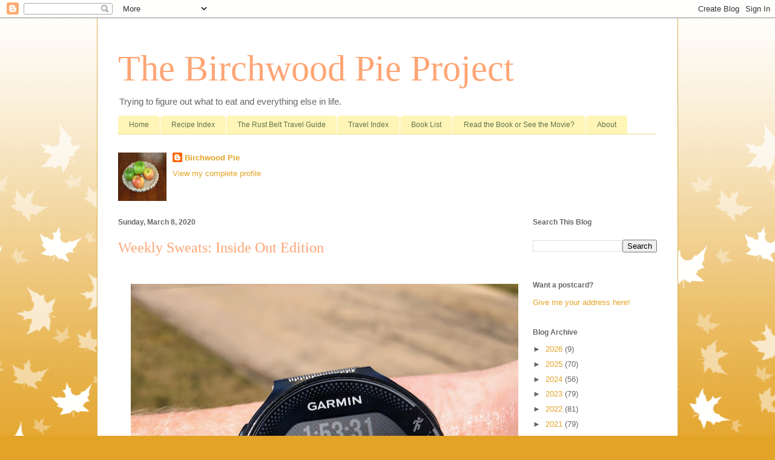

--- FILE ---
content_type: text/html; charset=UTF-8
request_url: https://birchwoodpie.blogspot.com/2020/03/weekly-sweats-inside-out-edition.html?showComment=1583754130337
body_size: 25695
content:
<!DOCTYPE html>
<html class='v2' dir='ltr' lang='en'>
<head>
<link href='https://www.blogger.com/static/v1/widgets/335934321-css_bundle_v2.css' rel='stylesheet' type='text/css'/>
<meta content='width=1100' name='viewport'/>
<meta content='text/html; charset=UTF-8' http-equiv='Content-Type'/>
<meta content='blogger' name='generator'/>
<link href='https://birchwoodpie.blogspot.com/favicon.ico' rel='icon' type='image/x-icon'/>
<link href='http://birchwoodpie.blogspot.com/2020/03/weekly-sweats-inside-out-edition.html' rel='canonical'/>
<link rel="alternate" type="application/atom+xml" title="The Birchwood Pie Project - Atom" href="https://birchwoodpie.blogspot.com/feeds/posts/default" />
<link rel="alternate" type="application/rss+xml" title="The Birchwood Pie Project - RSS" href="https://birchwoodpie.blogspot.com/feeds/posts/default?alt=rss" />
<link rel="service.post" type="application/atom+xml" title="The Birchwood Pie Project - Atom" href="https://draft.blogger.com/feeds/2862780880843779940/posts/default" />

<link rel="alternate" type="application/atom+xml" title="The Birchwood Pie Project - Atom" href="https://birchwoodpie.blogspot.com/feeds/83294379681392479/comments/default" />
<!--Can't find substitution for tag [blog.ieCssRetrofitLinks]-->
<link href='https://blogger.googleusercontent.com/img/b/R29vZ2xl/AVvXsEjW-kVqRppVWMqqHl4e7pGwkIQ2S0GZvNbSqdOVfM4yDFdq5bTb05llG-5hCpGmVVAyBVp3NrC-_6DeNOQx1mWLUBkGNrQrnWZCHp1PtOAI3IXQUle9rvuMoWSvPWBDZw6QE4YM2O0rbBI/s640/2020-03-08+13.49.02.jpg' rel='image_src'/>
<meta content='http://birchwoodpie.blogspot.com/2020/03/weekly-sweats-inside-out-edition.html' property='og:url'/>
<meta content='Weekly Sweats: Inside Out Edition' property='og:title'/>
<meta content='   Everything worked out this week, just not as I had planned.  Workouts that were planned for inside were done outside and outsides were do...' property='og:description'/>
<meta content='https://blogger.googleusercontent.com/img/b/R29vZ2xl/AVvXsEjW-kVqRppVWMqqHl4e7pGwkIQ2S0GZvNbSqdOVfM4yDFdq5bTb05llG-5hCpGmVVAyBVp3NrC-_6DeNOQx1mWLUBkGNrQrnWZCHp1PtOAI3IXQUle9rvuMoWSvPWBDZw6QE4YM2O0rbBI/w1200-h630-p-k-no-nu/2020-03-08+13.49.02.jpg' property='og:image'/>
<title>The Birchwood Pie Project: Weekly Sweats: Inside Out Edition</title>
<style id='page-skin-1' type='text/css'><!--
/*
-----------------------------------------------
Blogger Template Style
Name:     Ethereal
Designer: Jason Morrow
URL:      jasonmorrow.etsy.com
----------------------------------------------- */
/* Content
----------------------------------------------- */
body {
font: normal normal 13px Arial, Tahoma, Helvetica, FreeSans, sans-serif;
color: #666666;
background: #e3a327 none repeat-x scroll top left;
}
html body .content-outer {
min-width: 0;
max-width: 100%;
width: 100%;
}
a:link {
text-decoration: none;
color: #e3a327;
}
a:visited {
text-decoration: none;
color: #e3a327;
}
a:hover {
text-decoration: underline;
color: #e3a327;
}
.main-inner {
padding-top: 15px;
}
.body-fauxcolumn-outer {
background: transparent url(//themes.googleusercontent.com/image?id=0BwVBOzw_-hbMNzE5NTg3YzUtMGU0Mi00OWQ3LTg2NjUtODk1OGVlMjg1YjZj) repeat-x scroll top center;
}
.content-fauxcolumns .fauxcolumn-inner {
background: #ffffff none repeat-x scroll top left;
border-left: 1px solid #d8af4c;
border-right: 1px solid #d8af4c;
}
/* Flexible Background
----------------------------------------------- */
.content-fauxcolumn-outer .fauxborder-left {
width: 100%;
padding-left: 0;
margin-left: -0;
background-color: transparent;
background-image: none;
background-repeat: no-repeat;
background-position: left top;
}
.content-fauxcolumn-outer .fauxborder-right {
margin-right: -0;
width: 0;
background-color: transparent;
background-image: none;
background-repeat: no-repeat;
background-position: right top;
}
/* Columns
----------------------------------------------- */
.content-inner {
padding: 0;
}
/* Header
----------------------------------------------- */
.header-inner {
padding: 27px 0 3px;
}
.header-inner .section {
margin: 0 35px;
}
.Header h1 {
font: normal normal 60px Times, 'Times New Roman', FreeSerif, serif;
color: #ffa575;
}
.Header h1 a {
color: #ffa575;
}
.Header .description {
font-size: 115%;
color: #666666;
}
.header-inner .Header .titlewrapper,
.header-inner .Header .descriptionwrapper {
padding-left: 0;
padding-right: 0;
margin-bottom: 0;
}
/* Tabs
----------------------------------------------- */
.tabs-outer {
position: relative;
background: transparent;
}
.tabs-cap-top, .tabs-cap-bottom {
position: absolute;
width: 100%;
}
.tabs-cap-bottom {
bottom: 0;
}
.tabs-inner {
padding: 0;
}
.tabs-inner .section {
margin: 0 35px;
}
*+html body .tabs-inner .widget li {
padding: 1px;
}
.PageList {
border-bottom: 1px solid #eddc83;
}
.tabs-inner .widget li.selected a,
.tabs-inner .widget li a:hover {
position: relative;
-moz-border-radius-topleft: 5px;
-moz-border-radius-topright: 5px;
-webkit-border-top-left-radius: 5px;
-webkit-border-top-right-radius: 5px;
-goog-ms-border-top-left-radius: 5px;
-goog-ms-border-top-right-radius: 5px;
border-top-left-radius: 5px;
border-top-right-radius: 5px;
background: #eddc83 none ;
color: #627349;
}
.tabs-inner .widget li a {
display: inline-block;
margin: 0;
margin-right: 1px;
padding: .65em 1.5em;
font: normal normal 12px Arial, Tahoma, Helvetica, FreeSans, sans-serif;
color: #627349;
background-color: #fff5b7;
-moz-border-radius-topleft: 5px;
-moz-border-radius-topright: 5px;
-webkit-border-top-left-radius: 5px;
-webkit-border-top-right-radius: 5px;
-goog-ms-border-top-left-radius: 5px;
-goog-ms-border-top-right-radius: 5px;
border-top-left-radius: 5px;
border-top-right-radius: 5px;
}
/* Headings
----------------------------------------------- */
h2 {
font: normal bold 12px Verdana, Geneva, sans-serif;
color: #666666;
}
/* Widgets
----------------------------------------------- */
.main-inner .column-left-inner {
padding: 0 0 0 20px;
}
.main-inner .column-left-inner .section {
margin-right: 0;
}
.main-inner .column-right-inner {
padding: 0 20px 0 0;
}
.main-inner .column-right-inner .section {
margin-left: 0;
}
.main-inner .section {
padding: 0;
}
.main-inner .widget {
padding: 0 0 15px;
margin: 20px 0;
border-bottom: 1px solid #f9f9f9;
}
.main-inner .widget h2 {
margin: 0;
padding: .6em 0 .5em;
}
.footer-inner .widget h2 {
padding: 0 0 .4em;
}
.main-inner .widget h2 + div, .footer-inner .widget h2 + div {
padding-top: 15px;
}
.main-inner .widget .widget-content {
margin: 0;
padding: 15px 0 0;
}
.main-inner .widget ul, .main-inner .widget #ArchiveList ul.flat {
margin: -15px -15px -15px;
padding: 0;
list-style: none;
}
.main-inner .sidebar .widget h2 {
border-bottom: 1px solid transparent;
}
.main-inner .widget #ArchiveList {
margin: -15px 0 0;
}
.main-inner .widget ul li, .main-inner .widget #ArchiveList ul.flat li {
padding: .5em 15px;
text-indent: 0;
}
.main-inner .widget #ArchiveList ul li {
padding-top: .25em;
padding-bottom: .25em;
}
.main-inner .widget ul li:first-child, .main-inner .widget #ArchiveList ul.flat li:first-child {
border-top: none;
}
.main-inner .widget ul li:last-child, .main-inner .widget #ArchiveList ul.flat li:last-child {
border-bottom: none;
}
.main-inner .widget .post-body ul {
padding: 0 2.5em;
margin: .5em 0;
list-style: disc;
}
.main-inner .widget .post-body ul li {
padding: 0.25em 0;
margin-bottom: .25em;
color: #666666;
border: none;
}
.footer-inner .widget ul {
padding: 0;
list-style: none;
}
.widget .zippy {
color: #666666;
}
/* Posts
----------------------------------------------- */
.main.section {
margin: 0 20px;
}
body .main-inner .Blog {
padding: 0;
background-color: transparent;
border: none;
}
.main-inner .widget h2.date-header {
border-bottom: 1px solid transparent;
}
.date-outer {
position: relative;
margin: 15px 0 20px;
}
.date-outer:first-child {
margin-top: 0;
}
.date-posts {
clear: both;
}
.post-outer, .inline-ad {
border-bottom: 1px solid #f9f9f9;
padding: 30px 0;
}
.post-outer {
padding-bottom: 10px;
}
.post-outer:first-child {
padding-top: 0;
border-top: none;
}
.post-outer:last-child, .inline-ad:last-child {
border-bottom: none;
}
.post-body img {
padding: 8px;
}
h3.post-title, h4 {
font: normal normal 24px Times, Times New Roman, serif;
color: #ffa575;
}
h3.post-title a {
font: normal normal 24px Times, Times New Roman, serif;
color: #ffa575;
text-decoration: none;
}
h3.post-title a:hover {
color: #e3a327;
text-decoration: underline;
}
.post-header {
margin: 0 0 1.5em;
}
.post-body {
line-height: 1.4;
}
.post-footer {
margin: 1.5em 0 0;
}
#blog-pager {
padding: 15px;
}
.blog-feeds, .post-feeds {
margin: 1em 0;
text-align: center;
}
.post-outer .comments {
margin-top: 2em;
}
/* Comments
----------------------------------------------- */
.comments .comments-content .icon.blog-author {
background-repeat: no-repeat;
background-image: url([data-uri]);
}
.comments .comments-content .loadmore a {
background: #ffffff none repeat-x scroll top left;
}
.comments .comments-content .loadmore a {
border-top: 1px solid transparent;
border-bottom: 1px solid transparent;
}
.comments .comment-thread.inline-thread {
background: #ffffff none repeat-x scroll top left;
}
.comments .continue {
border-top: 2px solid transparent;
}
/* Footer
----------------------------------------------- */
.footer-inner {
padding: 30px 0;
overflow: hidden;
}
/* Mobile
----------------------------------------------- */
body.mobile  {
background-size: auto
}
.mobile .body-fauxcolumn-outer {
background: ;
}
.mobile .content-fauxcolumns .fauxcolumn-inner {
opacity: 0.75;
}
.mobile .content-fauxcolumn-outer .fauxborder-right {
margin-right: 0;
}
.mobile-link-button {
background-color: #eddc83;
}
.mobile-link-button a:link, .mobile-link-button a:visited {
color: #627349;
}
.mobile-index-contents {
color: #444444;
}
.mobile .body-fauxcolumn-outer {
background-size: 100% auto;
}
.mobile .mobile-date-outer {
border-bottom: transparent;
}
.mobile .PageList {
border-bottom: none;
}
.mobile .tabs-inner .section {
margin: 0;
}
.mobile .tabs-inner .PageList .widget-content {
background: #eddc83 none;
color: #627349;
}
.mobile .tabs-inner .PageList .widget-content .pagelist-arrow {
border-left: 1px solid #627349;
}
.mobile .footer-inner {
overflow: visible;
}
body.mobile .AdSense {
margin: 0 -10px;
}

--></style>
<style id='template-skin-1' type='text/css'><!--
body {
min-width: 960px;
}
.content-outer, .content-fauxcolumn-outer, .region-inner {
min-width: 960px;
max-width: 960px;
_width: 960px;
}
.main-inner .columns {
padding-left: 0;
padding-right: 240px;
}
.main-inner .fauxcolumn-center-outer {
left: 0;
right: 240px;
/* IE6 does not respect left and right together */
_width: expression(this.parentNode.offsetWidth -
parseInt("0") -
parseInt("240px") + 'px');
}
.main-inner .fauxcolumn-left-outer {
width: 0;
}
.main-inner .fauxcolumn-right-outer {
width: 240px;
}
.main-inner .column-left-outer {
width: 0;
right: 100%;
margin-left: -0;
}
.main-inner .column-right-outer {
width: 240px;
margin-right: -240px;
}
#layout {
min-width: 0;
}
#layout .content-outer {
min-width: 0;
width: 800px;
}
#layout .region-inner {
min-width: 0;
width: auto;
}
body#layout div.add_widget {
padding: 8px;
}
body#layout div.add_widget a {
margin-left: 32px;
}
--></style>
<link href='https://draft.blogger.com/dyn-css/authorization.css?targetBlogID=2862780880843779940&amp;zx=962d31a3-71dd-45b9-ab59-8f04ca06e85e' media='none' onload='if(media!=&#39;all&#39;)media=&#39;all&#39;' rel='stylesheet'/><noscript><link href='https://draft.blogger.com/dyn-css/authorization.css?targetBlogID=2862780880843779940&amp;zx=962d31a3-71dd-45b9-ab59-8f04ca06e85e' rel='stylesheet'/></noscript>
<meta name='google-adsense-platform-account' content='ca-host-pub-1556223355139109'/>
<meta name='google-adsense-platform-domain' content='blogspot.com'/>

</head>
<body class='loading variant-leaves1'>
<div class='navbar section' id='navbar' name='Navbar'><div class='widget Navbar' data-version='1' id='Navbar1'><script type="text/javascript">
    function setAttributeOnload(object, attribute, val) {
      if(window.addEventListener) {
        window.addEventListener('load',
          function(){ object[attribute] = val; }, false);
      } else {
        window.attachEvent('onload', function(){ object[attribute] = val; });
      }
    }
  </script>
<div id="navbar-iframe-container"></div>
<script type="text/javascript" src="https://apis.google.com/js/platform.js"></script>
<script type="text/javascript">
      gapi.load("gapi.iframes:gapi.iframes.style.bubble", function() {
        if (gapi.iframes && gapi.iframes.getContext) {
          gapi.iframes.getContext().openChild({
              url: 'https://draft.blogger.com/navbar/2862780880843779940?po\x3d83294379681392479\x26origin\x3dhttps://birchwoodpie.blogspot.com',
              where: document.getElementById("navbar-iframe-container"),
              id: "navbar-iframe"
          });
        }
      });
    </script><script type="text/javascript">
(function() {
var script = document.createElement('script');
script.type = 'text/javascript';
script.src = '//pagead2.googlesyndication.com/pagead/js/google_top_exp.js';
var head = document.getElementsByTagName('head')[0];
if (head) {
head.appendChild(script);
}})();
</script>
</div></div>
<div class='body-fauxcolumns'>
<div class='fauxcolumn-outer body-fauxcolumn-outer'>
<div class='cap-top'>
<div class='cap-left'></div>
<div class='cap-right'></div>
</div>
<div class='fauxborder-left'>
<div class='fauxborder-right'></div>
<div class='fauxcolumn-inner'>
</div>
</div>
<div class='cap-bottom'>
<div class='cap-left'></div>
<div class='cap-right'></div>
</div>
</div>
</div>
<div class='content'>
<div class='content-fauxcolumns'>
<div class='fauxcolumn-outer content-fauxcolumn-outer'>
<div class='cap-top'>
<div class='cap-left'></div>
<div class='cap-right'></div>
</div>
<div class='fauxborder-left'>
<div class='fauxborder-right'></div>
<div class='fauxcolumn-inner'>
</div>
</div>
<div class='cap-bottom'>
<div class='cap-left'></div>
<div class='cap-right'></div>
</div>
</div>
</div>
<div class='content-outer'>
<div class='content-cap-top cap-top'>
<div class='cap-left'></div>
<div class='cap-right'></div>
</div>
<div class='fauxborder-left content-fauxborder-left'>
<div class='fauxborder-right content-fauxborder-right'></div>
<div class='content-inner'>
<header>
<div class='header-outer'>
<div class='header-cap-top cap-top'>
<div class='cap-left'></div>
<div class='cap-right'></div>
</div>
<div class='fauxborder-left header-fauxborder-left'>
<div class='fauxborder-right header-fauxborder-right'></div>
<div class='region-inner header-inner'>
<div class='header section' id='header' name='Header'><div class='widget Header' data-version='1' id='Header1'>
<div id='header-inner'>
<div class='titlewrapper'>
<h1 class='title'>
<a href='https://birchwoodpie.blogspot.com/'>
The Birchwood Pie Project
</a>
</h1>
</div>
<div class='descriptionwrapper'>
<p class='description'><span>Trying to figure out what to eat and everything else in life.  </span></p>
</div>
</div>
</div></div>
</div>
</div>
<div class='header-cap-bottom cap-bottom'>
<div class='cap-left'></div>
<div class='cap-right'></div>
</div>
</div>
</header>
<div class='tabs-outer'>
<div class='tabs-cap-top cap-top'>
<div class='cap-left'></div>
<div class='cap-right'></div>
</div>
<div class='fauxborder-left tabs-fauxborder-left'>
<div class='fauxborder-right tabs-fauxborder-right'></div>
<div class='region-inner tabs-inner'>
<div class='tabs section' id='crosscol' name='Cross-Column'><div class='widget PageList' data-version='1' id='PageList1'>
<h2>Pages</h2>
<div class='widget-content'>
<ul>
<li>
<a href='http://birchwoodpie.blogspot.com/'>Home</a>
</li>
<li>
<a href='http://birchwoodpie.blogspot.com/p/recipe-index.html'>Recipe Index</a>
</li>
<li>
<a href='https://birchwoodpie.blogspot.com/p/the-rust-belt-travel-guide.html'>The Rust Belt Travel Guide</a>
</li>
<li>
<a href='https://birchwoodpie.blogspot.com/p/travel-index.html'>Travel Index</a>
</li>
<li>
<a href='https://birchwoodpie.blogspot.com/p/2023-book-list.html'>Book List</a>
</li>
<li>
<a href='https://birchwoodpie.blogspot.com/p/read-book-or-see-movie.html'>Read the Book or See the Movie?</a>
</li>
<li>
<a href='http://birchwoodpie.blogspot.com/p/blog-page.html'>About</a>
</li>
</ul>
<div class='clear'></div>
</div>
</div><div class='widget Profile' data-version='1' id='Profile1'>
<h2>About Me</h2>
<div class='widget-content'>
<a href='https://draft.blogger.com/profile/01504702778025456387'><img alt='My photo' class='profile-img' height='80' src='//blogger.googleusercontent.com/img/b/R29vZ2xl/AVvXsEgbIrgU_iEqTRR2Nzf3lSIzgRvg9YkyX_4mKnM0r9B0pEBdfHkR5clyfwZSqwgRh30G-4_wxk_9yc7dux2D5g0aLKaGHqcdv68QjWdz6qc0y98oSQOL2BPNpgWtbj8Gfg/s220/crust+with+apples.jpg' width='80'/></a>
<dl class='profile-datablock'>
<dt class='profile-data'>
<a class='profile-name-link g-profile' href='https://draft.blogger.com/profile/01504702778025456387' rel='author' style='background-image: url(//draft.blogger.com/img/logo-16.png);'>
Birchwood Pie
</a>
</dt>
</dl>
<a class='profile-link' href='https://draft.blogger.com/profile/01504702778025456387' rel='author'>View my complete profile</a>
<div class='clear'></div>
</div>
</div></div>
<div class='tabs no-items section' id='crosscol-overflow' name='Cross-Column 2'></div>
</div>
</div>
<div class='tabs-cap-bottom cap-bottom'>
<div class='cap-left'></div>
<div class='cap-right'></div>
</div>
</div>
<div class='main-outer'>
<div class='main-cap-top cap-top'>
<div class='cap-left'></div>
<div class='cap-right'></div>
</div>
<div class='fauxborder-left main-fauxborder-left'>
<div class='fauxborder-right main-fauxborder-right'></div>
<div class='region-inner main-inner'>
<div class='columns fauxcolumns'>
<div class='fauxcolumn-outer fauxcolumn-center-outer'>
<div class='cap-top'>
<div class='cap-left'></div>
<div class='cap-right'></div>
</div>
<div class='fauxborder-left'>
<div class='fauxborder-right'></div>
<div class='fauxcolumn-inner'>
</div>
</div>
<div class='cap-bottom'>
<div class='cap-left'></div>
<div class='cap-right'></div>
</div>
</div>
<div class='fauxcolumn-outer fauxcolumn-left-outer'>
<div class='cap-top'>
<div class='cap-left'></div>
<div class='cap-right'></div>
</div>
<div class='fauxborder-left'>
<div class='fauxborder-right'></div>
<div class='fauxcolumn-inner'>
</div>
</div>
<div class='cap-bottom'>
<div class='cap-left'></div>
<div class='cap-right'></div>
</div>
</div>
<div class='fauxcolumn-outer fauxcolumn-right-outer'>
<div class='cap-top'>
<div class='cap-left'></div>
<div class='cap-right'></div>
</div>
<div class='fauxborder-left'>
<div class='fauxborder-right'></div>
<div class='fauxcolumn-inner'>
</div>
</div>
<div class='cap-bottom'>
<div class='cap-left'></div>
<div class='cap-right'></div>
</div>
</div>
<!-- corrects IE6 width calculation -->
<div class='columns-inner'>
<div class='column-center-outer'>
<div class='column-center-inner'>
<div class='main section' id='main' name='Main'><div class='widget Blog' data-version='1' id='Blog1'>
<div class='blog-posts hfeed'>

          <div class="date-outer">
        
<h2 class='date-header'><span>Sunday, March 8, 2020</span></h2>

          <div class="date-posts">
        
<div class='post-outer'>
<div class='post hentry'>
<a name='83294379681392479'></a>
<h3 class='post-title entry-title'>
Weekly Sweats: Inside Out Edition
</h3>
<div class='post-header'>
<div class='post-header-line-1'></div>
</div>
<div class='post-body entry-content' id='post-body-83294379681392479'>
<br />
<div class="separator" style="clear: both; text-align: center;">
<a href="https://blogger.googleusercontent.com/img/b/R29vZ2xl/AVvXsEjW-kVqRppVWMqqHl4e7pGwkIQ2S0GZvNbSqdOVfM4yDFdq5bTb05llG-5hCpGmVVAyBVp3NrC-_6DeNOQx1mWLUBkGNrQrnWZCHp1PtOAI3IXQUle9rvuMoWSvPWBDZw6QE4YM2O0rbBI/s1600/2020-03-08+13.49.02.jpg" imageanchor="1" style="margin-left: 1em; margin-right: 1em;"><img border="0" data-original-height="1433" data-original-width="1600" height="572" src="https://blogger.googleusercontent.com/img/b/R29vZ2xl/AVvXsEjW-kVqRppVWMqqHl4e7pGwkIQ2S0GZvNbSqdOVfM4yDFdq5bTb05llG-5hCpGmVVAyBVp3NrC-_6DeNOQx1mWLUBkGNrQrnWZCHp1PtOAI3IXQUle9rvuMoWSvPWBDZw6QE4YM2O0rbBI/s640/2020-03-08+13.49.02.jpg" width="640" /></a></div>
Everything worked out this week, just not as I had planned.&nbsp; Workouts that were planned for inside were done outside and outsides were done inside.&nbsp; 34 miles of running, 2 weight workouts, and I found out that I will soon be putting my money where my mouth is.<br />
<a name="more"></a><br />
<b><i>I'm linking up with the Weekly Run Down, please head over to <a href="https://kimrunsonthefly.blogspot.com/" target="_blank">Kim</a> and <a href="https://confessionsofamotherrunner.com/" target="_blank">Deborah</a> to check it out.</i></b><br />
<br />
Monday: I got in a weight workout and then took advantage of the mild weather and early sunrise and got 4 miles outside!&nbsp; I planned the route so that I would run past my house at approximately school bus o'clock so that I could get high 5's from the stepsons.&nbsp; It was great to be outside, though after being stuck inside last week for 30 miles, my body was quite confused not to be on the treadmill.<br />
<br />
Tuesday: 6 treadmill miles, 1 mile warm up, 6 x 5 minutes fast/2 minutes recover, cool down.&nbsp; After just one easy run outside, my body was quite confused by being back on the treadmill.<br />
<br />
Wednesday: off<br />
<br />
Thursday: 6 treadmill miles.&nbsp; I was in a mellow mood and didn't feel like doing speed, so it was a mostly easy run with some faster stuff willy-nilly as I felt like it.<br />
<br />
Friday: weight workout and then 4 hilly miles outside!&nbsp; I can't remember the last time I was outside for a hill workout, maybe September?&nbsp; The incline slowed me down quite a bit so it was my first &gt;12 minute mile paced run of the year but I felt strong so that's OK.<br />
<br />
Saturday: I did not imagine for one minute that we would have a freeze out and a snowstorm, but oh yes we did.&nbsp; Outside was unpleasant and icy and Sunday's forecast promised sunshine and a high of 60...the plan was to run 10 miles on Saturday, rest on Sunday, then 4 miles easy on Monday, so I did a switcheroo and for 4 easy treadmill miles on Saturday, 10 on Sunday and rest on Monday.&nbsp; My body was super confused by the short easy run on Saturday.<br />
<br />
Sunday: 10 miles outside!&nbsp; No, let me say that again, 10 miles OUTSIDE IN SHORTS!!!&nbsp; 11:20 pace and if you're keeping score (I am), it's my fastest outside non-race 10 miler ever.&nbsp; I included the <a href="http://birchwoodpie.blogspot.com/2019/12/weekly-sweats-twas-night-before-five.html" target="_blank">"uphill in all directions" race course</a> in my route, so I was super happy with my pace.&nbsp; At times I pushed it and at times I just zoned out and ran.&nbsp; I was very determined to have mile 10 be sub 11 minutes and oof it was not easy but booyah did it anyway.<br />
<br />
<div class="separator" style="clear: both; text-align: center;">
<a href="https://blogger.googleusercontent.com/img/b/R29vZ2xl/AVvXsEgUISrmPnyg1f5JAfm-G7Atq2rcswhuP7Lovr0V0W8AMyYSM25rC64XkAH-0soWwntAWDgpAWjYkUk7_BpsqDBPvC-jYhx9QUR0pNaXCy3qDPZy0o0ZEbtzpzqsA90Da6MfXwJ10X81hQ0/s1600/3-8+run.png" imageanchor="1" style="margin-left: 1em; margin-right: 1em;"><img border="0" data-original-height="534" data-original-width="672" height="508" src="https://blogger.googleusercontent.com/img/b/R29vZ2xl/AVvXsEgUISrmPnyg1f5JAfm-G7Atq2rcswhuP7Lovr0V0W8AMyYSM25rC64XkAH-0soWwntAWDgpAWjYkUk7_BpsqDBPvC-jYhx9QUR0pNaXCy3qDPZy0o0ZEbtzpzqsA90Da6MfXwJ10X81hQ0/s640/3-8+run.png" width="640" /></a></div>
<div class="separator" style="clear: both; text-align: center;">
</div>
<br />
<b>About Those Weight Workouts</b><br />
In the past I've had the experience of finding a great new weight workout on the internet, linking to it, and then finding out after a few times of doing it that it's not a good fit for my body.&nbsp; What I'm saying is that I've learned to give something a full try out before I link to it, and now that I've been doing this workout for 6 weeks, I'm ready to share and endorse this as being something that has worked well for me:<br />
<br />
<div class="separator" style="clear: both; text-align: center;">
<iframe allowfullscreen="" class="YOUTUBE-iframe-video" data-thumbnail-src="https://i.ytimg.com/vi/VQZJlSAuOTc/0.jpg" frameborder="0" height="266" src="https://www.youtube.com/embed/VQZJlSAuOTc?feature=player_embedded" width="320"></iframe></div>
<br />
What I like/what I've learned:<br />
<ul>
<li>As someone who doesn't have a lot of time for weights, a 24 minute video is perfect</li>
<li>It feels like a good workout that challenges my muscles but doesn't leave me sore</li>
<li>Um wow, I really rush through my reps, and this video taught me to slow down</li>
<li>Shout out to the Cuban press, which I feel really helps with my "desk jockey" slumped posture</li>
</ul>
I think I'll continue with this routine for a few more weeks and then it will be time to move on to something else.&nbsp; I'll definitely be checking out more of Grant's workouts.<br />
<br />
<b>My money where my mouth is moment</b><br />
<a href="http://zenaida.net/2020/03/03/tuesday-topics-publix-atlanta-half-marathon-race-recap/" target="_blank">Zenaida posed the question on her Atlanta half recap</a>:
 would you sign up for a race if it was a hilly course?&nbsp; My thoughts 
are that hills are very hard for me, so it wouldn't be my 
first choice BUT I've been working on my weakness and it doesn't say much of me as a runner if I only 
run optimal courses in optimal conditions.&nbsp; And then I learned that hey-o I have a hilly race in my near future.<br />
<br />
I checked in on the website for the 15k that I'm running next weekend, and when I signed up the only thing I cared about was that it was a race in my area in March, there aren't a lot of those so I didn't really look at any other details.&nbsp; Now that I was taking a closer look, I chuckled at the description of "a perfect training run for 
Boston" and as being a hilly course.&nbsp; I 
kind of know the area where the race is, it's close to the half marathon
 that I ran last fall, which is as flat as a pancake, so sheesh what hills?&nbsp; The race is close enough to home that I decided to find out and drove the course.&nbsp; Ah, I was correct that it's close to the other race, but the terrain could not be more different.&nbsp; The first few miles are noticeably downhill and starting at mile 5, what went down goes back up and very steeply.&nbsp; There is just nothing that I run in my regular training that's like the back half of this course.&nbsp; Well, I may not have known when I signed up for the race, but I know what I'm getting in to now.&nbsp; This is the first time that I've gone to check out a race course beforehand and I'm very glad that I did.<br />
<br />
It's a safe bet that this will be a positive split race.&nbsp; My racing strategy will be to not look at my Garmin, to stay very relaxed in the early miles since gravity will be doing my work for me, and if I need to power walk in the last half of the race, so be it.&nbsp; But even though the course will be hard, the more I think about it, the more I'm kind of looking forward to it.&nbsp; It's all good.<br />
<br />
<br />
<div style='clear: both;'></div>
</div>
<div class='post-footer'>
<div class='post-footer-line post-footer-line-1'><span class='post-author vcard'>
Posted by
<span class='fn'>Birchwood Pie</span>
</span>
<span class='post-timestamp'>
at
<a class='timestamp-link' href='https://birchwoodpie.blogspot.com/2020/03/weekly-sweats-inside-out-edition.html' rel='bookmark' title='permanent link'><abbr class='published' title='2020-03-08T19:04:00-04:00'>7:04&#8239;PM</abbr></a>
</span>
<span class='post-comment-link'>
</span>
<span class='post-icons'>
<span class='item-control blog-admin pid-2029705484'>
<a href='https://draft.blogger.com/post-edit.g?blogID=2862780880843779940&postID=83294379681392479&from=pencil' title='Edit Post'>
<img alt='' class='icon-action' height='18' src='https://resources.blogblog.com/img/icon18_edit_allbkg.gif' width='18'/>
</a>
</span>
</span>
<div class='post-share-buttons goog-inline-block'>
<a class='goog-inline-block share-button sb-email' href='https://draft.blogger.com/share-post.g?blogID=2862780880843779940&postID=83294379681392479&target=email' target='_blank' title='Email This'><span class='share-button-link-text'>Email This</span></a><a class='goog-inline-block share-button sb-blog' href='https://draft.blogger.com/share-post.g?blogID=2862780880843779940&postID=83294379681392479&target=blog' onclick='window.open(this.href, "_blank", "height=270,width=475"); return false;' target='_blank' title='BlogThis!'><span class='share-button-link-text'>BlogThis!</span></a><a class='goog-inline-block share-button sb-twitter' href='https://draft.blogger.com/share-post.g?blogID=2862780880843779940&postID=83294379681392479&target=twitter' target='_blank' title='Share to X'><span class='share-button-link-text'>Share to X</span></a><a class='goog-inline-block share-button sb-facebook' href='https://draft.blogger.com/share-post.g?blogID=2862780880843779940&postID=83294379681392479&target=facebook' onclick='window.open(this.href, "_blank", "height=430,width=640"); return false;' target='_blank' title='Share to Facebook'><span class='share-button-link-text'>Share to Facebook</span></a><a class='goog-inline-block share-button sb-pinterest' href='https://draft.blogger.com/share-post.g?blogID=2862780880843779940&postID=83294379681392479&target=pinterest' target='_blank' title='Share to Pinterest'><span class='share-button-link-text'>Share to Pinterest</span></a>
</div>
</div>
<div class='post-footer-line post-footer-line-2'><span class='post-labels'>
Labels:
<a href='https://birchwoodpie.blogspot.com/search/label/Weekly%20Sweats' rel='tag'>Weekly Sweats</a>
</span>
</div>
<div class='post-footer-line post-footer-line-3'><span class='post-location'>
</span>
</div>
</div>
</div>
<div class='comments' id='comments'>
<a name='comments'></a>
<h4>33 comments:</h4>
<div class='comments-content'>
<script async='async' src='' type='text/javascript'></script>
<script type='text/javascript'>
    (function() {
      var items = null;
      var msgs = null;
      var config = {};

// <![CDATA[
      var cursor = null;
      if (items && items.length > 0) {
        cursor = parseInt(items[items.length - 1].timestamp) + 1;
      }

      var bodyFromEntry = function(entry) {
        var text = (entry &&
                    ((entry.content && entry.content.$t) ||
                     (entry.summary && entry.summary.$t))) ||
            '';
        if (entry && entry.gd$extendedProperty) {
          for (var k in entry.gd$extendedProperty) {
            if (entry.gd$extendedProperty[k].name == 'blogger.contentRemoved') {
              return '<span class="deleted-comment">' + text + '</span>';
            }
          }
        }
        return text;
      }

      var parse = function(data) {
        cursor = null;
        var comments = [];
        if (data && data.feed && data.feed.entry) {
          for (var i = 0, entry; entry = data.feed.entry[i]; i++) {
            var comment = {};
            // comment ID, parsed out of the original id format
            var id = /blog-(\d+).post-(\d+)/.exec(entry.id.$t);
            comment.id = id ? id[2] : null;
            comment.body = bodyFromEntry(entry);
            comment.timestamp = Date.parse(entry.published.$t) + '';
            if (entry.author && entry.author.constructor === Array) {
              var auth = entry.author[0];
              if (auth) {
                comment.author = {
                  name: (auth.name ? auth.name.$t : undefined),
                  profileUrl: (auth.uri ? auth.uri.$t : undefined),
                  avatarUrl: (auth.gd$image ? auth.gd$image.src : undefined)
                };
              }
            }
            if (entry.link) {
              if (entry.link[2]) {
                comment.link = comment.permalink = entry.link[2].href;
              }
              if (entry.link[3]) {
                var pid = /.*comments\/default\/(\d+)\?.*/.exec(entry.link[3].href);
                if (pid && pid[1]) {
                  comment.parentId = pid[1];
                }
              }
            }
            comment.deleteclass = 'item-control blog-admin';
            if (entry.gd$extendedProperty) {
              for (var k in entry.gd$extendedProperty) {
                if (entry.gd$extendedProperty[k].name == 'blogger.itemClass') {
                  comment.deleteclass += ' ' + entry.gd$extendedProperty[k].value;
                } else if (entry.gd$extendedProperty[k].name == 'blogger.displayTime') {
                  comment.displayTime = entry.gd$extendedProperty[k].value;
                }
              }
            }
            comments.push(comment);
          }
        }
        return comments;
      };

      var paginator = function(callback) {
        if (hasMore()) {
          var url = config.feed + '?alt=json&v=2&orderby=published&reverse=false&max-results=50';
          if (cursor) {
            url += '&published-min=' + new Date(cursor).toISOString();
          }
          window.bloggercomments = function(data) {
            var parsed = parse(data);
            cursor = parsed.length < 50 ? null
                : parseInt(parsed[parsed.length - 1].timestamp) + 1
            callback(parsed);
            window.bloggercomments = null;
          }
          url += '&callback=bloggercomments';
          var script = document.createElement('script');
          script.type = 'text/javascript';
          script.src = url;
          document.getElementsByTagName('head')[0].appendChild(script);
        }
      };
      var hasMore = function() {
        return !!cursor;
      };
      var getMeta = function(key, comment) {
        if ('iswriter' == key) {
          var matches = !!comment.author
              && comment.author.name == config.authorName
              && comment.author.profileUrl == config.authorUrl;
          return matches ? 'true' : '';
        } else if ('deletelink' == key) {
          return config.baseUri + '/comment/delete/'
               + config.blogId + '/' + comment.id;
        } else if ('deleteclass' == key) {
          return comment.deleteclass;
        }
        return '';
      };

      var replybox = null;
      var replyUrlParts = null;
      var replyParent = undefined;

      var onReply = function(commentId, domId) {
        if (replybox == null) {
          // lazily cache replybox, and adjust to suit this style:
          replybox = document.getElementById('comment-editor');
          if (replybox != null) {
            replybox.height = '250px';
            replybox.style.display = 'block';
            replyUrlParts = replybox.src.split('#');
          }
        }
        if (replybox && (commentId !== replyParent)) {
          replybox.src = '';
          document.getElementById(domId).insertBefore(replybox, null);
          replybox.src = replyUrlParts[0]
              + (commentId ? '&parentID=' + commentId : '')
              + '#' + replyUrlParts[1];
          replyParent = commentId;
        }
      };

      var hash = (window.location.hash || '#').substring(1);
      var startThread, targetComment;
      if (/^comment-form_/.test(hash)) {
        startThread = hash.substring('comment-form_'.length);
      } else if (/^c[0-9]+$/.test(hash)) {
        targetComment = hash.substring(1);
      }

      // Configure commenting API:
      var configJso = {
        'maxDepth': config.maxThreadDepth
      };
      var provider = {
        'id': config.postId,
        'data': items,
        'loadNext': paginator,
        'hasMore': hasMore,
        'getMeta': getMeta,
        'onReply': onReply,
        'rendered': true,
        'initComment': targetComment,
        'initReplyThread': startThread,
        'config': configJso,
        'messages': msgs
      };

      var render = function() {
        if (window.goog && window.goog.comments) {
          var holder = document.getElementById('comment-holder');
          window.goog.comments.render(holder, provider);
        }
      };

      // render now, or queue to render when library loads:
      if (window.goog && window.goog.comments) {
        render();
      } else {
        window.goog = window.goog || {};
        window.goog.comments = window.goog.comments || {};
        window.goog.comments.loadQueue = window.goog.comments.loadQueue || [];
        window.goog.comments.loadQueue.push(render);
      }
    })();
// ]]>
  </script>
<div id='comment-holder'>
<div class="comment-thread toplevel-thread"><ol id="top-ra"><li class="comment" id="c809340982544306267"><div class="avatar-image-container"><img src="//www.blogger.com/img/blogger_logo_round_35.png" alt=""/></div><div class="comment-block"><div class="comment-header"><cite class="user"><a href="https://draft.blogger.com/profile/07878882500026678616" rel="nofollow">Courtenay</a></cite><span class="icon user "></span><span class="datetime secondary-text"><a rel="nofollow" href="https://birchwoodpie.blogspot.com/2020/03/weekly-sweats-inside-out-edition.html?showComment=1583711694303#c809340982544306267">March 8, 2020 at 7:54&#8239;PM</a></span></div><p class="comment-content">Wow. A snowstorm and running in shorts on the same weekend? That is crazy weather. I don&#8217;t mind a hilly race course if the hills are rolling. Ones that go on forever are harder to deal with! </p><span class="comment-actions secondary-text"><a class="comment-reply" target="_self" data-comment-id="809340982544306267">Reply</a><span class="item-control blog-admin blog-admin pid-583673982"><a target="_self" href="https://draft.blogger.com/comment/delete/2862780880843779940/809340982544306267">Delete</a></span></span></div><div class="comment-replies"><div id="c809340982544306267-rt" class="comment-thread inline-thread"><span class="thread-toggle thread-expanded"><span class="thread-arrow"></span><span class="thread-count"><a target="_self">Replies</a></span></span><ol id="c809340982544306267-ra" class="thread-chrome thread-expanded"><div><li class="comment" id="c8934462467200956616"><div class="avatar-image-container"><img src="//blogger.googleusercontent.com/img/b/R29vZ2xl/AVvXsEgbIrgU_iEqTRR2Nzf3lSIzgRvg9YkyX_4mKnM0r9B0pEBdfHkR5clyfwZSqwgRh30G-4_wxk_9yc7dux2D5g0aLKaGHqcdv68QjWdz6qc0y98oSQOL2BPNpgWtbj8Gfg/s45-c/crust+with+apples.jpg" alt=""/></div><div class="comment-block"><div class="comment-header"><cite class="user"><a href="https://draft.blogger.com/profile/01504702778025456387" rel="nofollow">Birchwood Pie</a></cite><span class="icon user blog-author"></span><span class="datetime secondary-text"><a rel="nofollow" href="https://birchwoodpie.blogspot.com/2020/03/weekly-sweats-inside-out-edition.html?showComment=1583716483874#c8934462467200956616">March 8, 2020 at 9:14&#8239;PM</a></span></div><p class="comment-content">Our local saying is if you don&#39;t like the weather just wait 5 minutes and it will change...this was pretty extreme even for us.</p><span class="comment-actions secondary-text"><span class="item-control blog-admin blog-admin pid-2029705484"><a target="_self" href="https://draft.blogger.com/comment/delete/2862780880843779940/8934462467200956616">Delete</a></span></span></div><div class="comment-replies"><div id="c8934462467200956616-rt" class="comment-thread inline-thread hidden"><span class="thread-toggle thread-expanded"><span class="thread-arrow"></span><span class="thread-count"><a target="_self">Replies</a></span></span><ol id="c8934462467200956616-ra" class="thread-chrome thread-expanded"><div></div><div id="c8934462467200956616-continue" class="continue"><a class="comment-reply" target="_self" data-comment-id="8934462467200956616">Reply</a></div></ol></div></div><div class="comment-replybox-single" id="c8934462467200956616-ce"></div></li></div><div id="c809340982544306267-continue" class="continue"><a class="comment-reply" target="_self" data-comment-id="809340982544306267">Reply</a></div></ol></div></div><div class="comment-replybox-single" id="c809340982544306267-ce"></div></li><li class="comment" id="c1002192511989766214"><div class="avatar-image-container"><img src="//www.blogger.com/img/blogger_logo_round_35.png" alt=""/></div><div class="comment-block"><div class="comment-header"><cite class="user"><a href="https://draft.blogger.com/profile/09723497728598811234" rel="nofollow">Deborah Brooks</a></cite><span class="icon user "></span><span class="datetime secondary-text"><a rel="nofollow" href="https://birchwoodpie.blogspot.com/2020/03/weekly-sweats-inside-out-edition.html?showComment=1583712293856#c1002192511989766214">March 8, 2020 at 8:04&#8239;PM</a></span></div><p class="comment-content">You had a great week of workouts and nice mileage. You are really ready for your race. Good luck next weekend can&#39;t wait to hear all about it. Thanks for linking up today!</p><span class="comment-actions secondary-text"><a class="comment-reply" target="_self" data-comment-id="1002192511989766214">Reply</a><span class="item-control blog-admin blog-admin pid-1910444680"><a target="_self" href="https://draft.blogger.com/comment/delete/2862780880843779940/1002192511989766214">Delete</a></span></span></div><div class="comment-replies"><div id="c1002192511989766214-rt" class="comment-thread inline-thread"><span class="thread-toggle thread-expanded"><span class="thread-arrow"></span><span class="thread-count"><a target="_self">Replies</a></span></span><ol id="c1002192511989766214-ra" class="thread-chrome thread-expanded"><div><li class="comment" id="c1301133732599609510"><div class="avatar-image-container"><img src="//blogger.googleusercontent.com/img/b/R29vZ2xl/AVvXsEgbIrgU_iEqTRR2Nzf3lSIzgRvg9YkyX_4mKnM0r9B0pEBdfHkR5clyfwZSqwgRh30G-4_wxk_9yc7dux2D5g0aLKaGHqcdv68QjWdz6qc0y98oSQOL2BPNpgWtbj8Gfg/s45-c/crust+with+apples.jpg" alt=""/></div><div class="comment-block"><div class="comment-header"><cite class="user"><a href="https://draft.blogger.com/profile/01504702778025456387" rel="nofollow">Birchwood Pie</a></cite><span class="icon user blog-author"></span><span class="datetime secondary-text"><a rel="nofollow" href="https://birchwoodpie.blogspot.com/2020/03/weekly-sweats-inside-out-edition.html?showComment=1583716496637#c1301133732599609510">March 8, 2020 at 9:14&#8239;PM</a></span></div><p class="comment-content">I hope so!  Thanks Deborah!</p><span class="comment-actions secondary-text"><span class="item-control blog-admin blog-admin pid-2029705484"><a target="_self" href="https://draft.blogger.com/comment/delete/2862780880843779940/1301133732599609510">Delete</a></span></span></div><div class="comment-replies"><div id="c1301133732599609510-rt" class="comment-thread inline-thread hidden"><span class="thread-toggle thread-expanded"><span class="thread-arrow"></span><span class="thread-count"><a target="_self">Replies</a></span></span><ol id="c1301133732599609510-ra" class="thread-chrome thread-expanded"><div></div><div id="c1301133732599609510-continue" class="continue"><a class="comment-reply" target="_self" data-comment-id="1301133732599609510">Reply</a></div></ol></div></div><div class="comment-replybox-single" id="c1301133732599609510-ce"></div></li></div><div id="c1002192511989766214-continue" class="continue"><a class="comment-reply" target="_self" data-comment-id="1002192511989766214">Reply</a></div></ol></div></div><div class="comment-replybox-single" id="c1002192511989766214-ce"></div></li><li class="comment" id="c1287440206742235868"><div class="avatar-image-container"><img src="//blogger.googleusercontent.com/img/b/R29vZ2xl/AVvXsEiCnJmmSXN55P-mm1RazZ1OroStnXG62XDJpWTj9Y-gOPtUAU81DCeDNfnio2CWxv85PIlYdWiQMkBrnPvVvNQdIw-6Gs5xjobkr-mz-cERWkkhbfW5fNdtDAA1jm5AWAY/s45-c/Screen+Shot+2019-01-20+at+6.18.07+PM.jpg" alt=""/></div><div class="comment-block"><div class="comment-header"><cite class="user"><a href="https://draft.blogger.com/profile/09934786207724059919" rel="nofollow">Wendy at Taking the Long Way Home</a></cite><span class="icon user "></span><span class="datetime secondary-text"><a rel="nofollow" href="https://birchwoodpie.blogspot.com/2020/03/weekly-sweats-inside-out-edition.html?showComment=1583713793878#c1287440206742235868">March 8, 2020 at 8:29&#8239;PM</a></span></div><p class="comment-content">Snow? No! Glad you got outside to do 10 today in shorts. I did the same thing!<br><br>Good luck next weekend on your race! I&#39;m pretty sure, without checking, that my Florida trail race will be pretty flat. It&#39;s the heat and humidity that&#39;s going to get me...</p><span class="comment-actions secondary-text"><a class="comment-reply" target="_self" data-comment-id="1287440206742235868">Reply</a><span class="item-control blog-admin blog-admin pid-1104711852"><a target="_self" href="https://draft.blogger.com/comment/delete/2862780880843779940/1287440206742235868">Delete</a></span></span></div><div class="comment-replies"><div id="c1287440206742235868-rt" class="comment-thread inline-thread"><span class="thread-toggle thread-expanded"><span class="thread-arrow"></span><span class="thread-count"><a target="_self">Replies</a></span></span><ol id="c1287440206742235868-ra" class="thread-chrome thread-expanded"><div><li class="comment" id="c2663559818098720336"><div class="avatar-image-container"><img src="//blogger.googleusercontent.com/img/b/R29vZ2xl/AVvXsEgbIrgU_iEqTRR2Nzf3lSIzgRvg9YkyX_4mKnM0r9B0pEBdfHkR5clyfwZSqwgRh30G-4_wxk_9yc7dux2D5g0aLKaGHqcdv68QjWdz6qc0y98oSQOL2BPNpgWtbj8Gfg/s45-c/crust+with+apples.jpg" alt=""/></div><div class="comment-block"><div class="comment-header"><cite class="user"><a href="https://draft.blogger.com/profile/01504702778025456387" rel="nofollow">Birchwood Pie</a></cite><span class="icon user blog-author"></span><span class="datetime secondary-text"><a rel="nofollow" href="https://birchwoodpie.blogspot.com/2020/03/weekly-sweats-inside-out-edition.html?showComment=1583716606653#c2663559818098720336">March 8, 2020 at 9:16&#8239;PM</a></span></div><p class="comment-content">I love FL so much, though yes the running is tough.  Good luck, you&#39;ve got this!</p><span class="comment-actions secondary-text"><span class="item-control blog-admin blog-admin pid-2029705484"><a target="_self" href="https://draft.blogger.com/comment/delete/2862780880843779940/2663559818098720336">Delete</a></span></span></div><div class="comment-replies"><div id="c2663559818098720336-rt" class="comment-thread inline-thread hidden"><span class="thread-toggle thread-expanded"><span class="thread-arrow"></span><span class="thread-count"><a target="_self">Replies</a></span></span><ol id="c2663559818098720336-ra" class="thread-chrome thread-expanded"><div></div><div id="c2663559818098720336-continue" class="continue"><a class="comment-reply" target="_self" data-comment-id="2663559818098720336">Reply</a></div></ol></div></div><div class="comment-replybox-single" id="c2663559818098720336-ce"></div></li></div><div id="c1287440206742235868-continue" class="continue"><a class="comment-reply" target="_self" data-comment-id="1287440206742235868">Reply</a></div></ol></div></div><div class="comment-replybox-single" id="c1287440206742235868-ce"></div></li><li class="comment" id="c701310871946199031"><div class="avatar-image-container"><img src="//www.blogger.com/img/blogger_logo_round_35.png" alt=""/></div><div class="comment-block"><div class="comment-header"><cite class="user"><a href="https://draft.blogger.com/profile/18191515720716670681" rel="nofollow">TravellingCari</a></cite><span class="icon user "></span><span class="datetime secondary-text"><a rel="nofollow" href="https://birchwoodpie.blogspot.com/2020/03/weekly-sweats-inside-out-edition.html?showComment=1583715860547#c701310871946199031">March 8, 2020 at 9:04&#8239;PM</a></span></div><p class="comment-content">Congratulations on the solid ten miler. It was just proof that you shouldn&#39;t have been - and weren&#39;t - concerned about the 12+ pace. Congrats on putting your hill training to work. You&#39;re going to do amazing</p><span class="comment-actions secondary-text"><a class="comment-reply" target="_self" data-comment-id="701310871946199031">Reply</a><span class="item-control blog-admin blog-admin pid-1651905877"><a target="_self" href="https://draft.blogger.com/comment/delete/2862780880843779940/701310871946199031">Delete</a></span></span></div><div class="comment-replies"><div id="c701310871946199031-rt" class="comment-thread inline-thread"><span class="thread-toggle thread-expanded"><span class="thread-arrow"></span><span class="thread-count"><a target="_self">Replies</a></span></span><ol id="c701310871946199031-ra" class="thread-chrome thread-expanded"><div><li class="comment" id="c7883318911382427729"><div class="avatar-image-container"><img src="//blogger.googleusercontent.com/img/b/R29vZ2xl/AVvXsEgbIrgU_iEqTRR2Nzf3lSIzgRvg9YkyX_4mKnM0r9B0pEBdfHkR5clyfwZSqwgRh30G-4_wxk_9yc7dux2D5g0aLKaGHqcdv68QjWdz6qc0y98oSQOL2BPNpgWtbj8Gfg/s45-c/crust+with+apples.jpg" alt=""/></div><div class="comment-block"><div class="comment-header"><cite class="user"><a href="https://draft.blogger.com/profile/01504702778025456387" rel="nofollow">Birchwood Pie</a></cite><span class="icon user blog-author"></span><span class="datetime secondary-text"><a rel="nofollow" href="https://birchwoodpie.blogspot.com/2020/03/weekly-sweats-inside-out-edition.html?showComment=1583716619697#c7883318911382427729">March 8, 2020 at 9:16&#8239;PM</a></span></div><p class="comment-content">Thanks Cari!</p><span class="comment-actions secondary-text"><span class="item-control blog-admin blog-admin pid-2029705484"><a target="_self" href="https://draft.blogger.com/comment/delete/2862780880843779940/7883318911382427729">Delete</a></span></span></div><div class="comment-replies"><div id="c7883318911382427729-rt" class="comment-thread inline-thread hidden"><span class="thread-toggle thread-expanded"><span class="thread-arrow"></span><span class="thread-count"><a target="_self">Replies</a></span></span><ol id="c7883318911382427729-ra" class="thread-chrome thread-expanded"><div></div><div id="c7883318911382427729-continue" class="continue"><a class="comment-reply" target="_self" data-comment-id="7883318911382427729">Reply</a></div></ol></div></div><div class="comment-replybox-single" id="c7883318911382427729-ce"></div></li></div><div id="c701310871946199031-continue" class="continue"><a class="comment-reply" target="_self" data-comment-id="701310871946199031">Reply</a></div></ol></div></div><div class="comment-replybox-single" id="c701310871946199031-ce"></div></li><li class="comment" id="c4463218669814575682"><div class="avatar-image-container"><img src="//blogger.googleusercontent.com/img/b/R29vZ2xl/AVvXsEjuV14fCzO5Orwd1R1p-RrsMX5W1pc4CnEmABZ4hXwNA1anbofgV1nAC96JCAJuyMz33ULQrPpZCmBNGSUjjfSjHI3DI0veceoJpG2MMgvH0dmpMsAyNSZYGmphuVrYKw/s45-c/BAA+Bling.jpg" alt=""/></div><div class="comment-block"><div class="comment-header"><cite class="user"><a href="https://draft.blogger.com/profile/07176401115805884697" rel="nofollow">Michelle</a></cite><span class="icon user "></span><span class="datetime secondary-text"><a rel="nofollow" href="https://birchwoodpie.blogspot.com/2020/03/weekly-sweats-inside-out-edition.html?showComment=1583717583830#c4463218669814575682">March 8, 2020 at 9:33&#8239;PM</a></span></div><p class="comment-content">Another strong week for you! Congrats on your speedy 10 mile run. You&#39;re going to do great with your race!</p><span class="comment-actions secondary-text"><a class="comment-reply" target="_self" data-comment-id="4463218669814575682">Reply</a><span class="item-control blog-admin blog-admin pid-1833979852"><a target="_self" href="https://draft.blogger.com/comment/delete/2862780880843779940/4463218669814575682">Delete</a></span></span></div><div class="comment-replies"><div id="c4463218669814575682-rt" class="comment-thread inline-thread"><span class="thread-toggle thread-expanded"><span class="thread-arrow"></span><span class="thread-count"><a target="_self">Replies</a></span></span><ol id="c4463218669814575682-ra" class="thread-chrome thread-expanded"><div><li class="comment" id="c6209918394289107809"><div class="avatar-image-container"><img src="//blogger.googleusercontent.com/img/b/R29vZ2xl/AVvXsEgbIrgU_iEqTRR2Nzf3lSIzgRvg9YkyX_4mKnM0r9B0pEBdfHkR5clyfwZSqwgRh30G-4_wxk_9yc7dux2D5g0aLKaGHqcdv68QjWdz6qc0y98oSQOL2BPNpgWtbj8Gfg/s45-c/crust+with+apples.jpg" alt=""/></div><div class="comment-block"><div class="comment-header"><cite class="user"><a href="https://draft.blogger.com/profile/01504702778025456387" rel="nofollow">Birchwood Pie</a></cite><span class="icon user blog-author"></span><span class="datetime secondary-text"><a rel="nofollow" href="https://birchwoodpie.blogspot.com/2020/03/weekly-sweats-inside-out-edition.html?showComment=1583752021121#c6209918394289107809">March 9, 2020 at 7:07&#8239;AM</a></span></div><p class="comment-content">Thanks Michelle!</p><span class="comment-actions secondary-text"><span class="item-control blog-admin blog-admin pid-2029705484"><a target="_self" href="https://draft.blogger.com/comment/delete/2862780880843779940/6209918394289107809">Delete</a></span></span></div><div class="comment-replies"><div id="c6209918394289107809-rt" class="comment-thread inline-thread hidden"><span class="thread-toggle thread-expanded"><span class="thread-arrow"></span><span class="thread-count"><a target="_self">Replies</a></span></span><ol id="c6209918394289107809-ra" class="thread-chrome thread-expanded"><div></div><div id="c6209918394289107809-continue" class="continue"><a class="comment-reply" target="_self" data-comment-id="6209918394289107809">Reply</a></div></ol></div></div><div class="comment-replybox-single" id="c6209918394289107809-ce"></div></li></div><div id="c4463218669814575682-continue" class="continue"><a class="comment-reply" target="_self" data-comment-id="4463218669814575682">Reply</a></div></ol></div></div><div class="comment-replybox-single" id="c4463218669814575682-ce"></div></li><li class="comment" id="c7669149929053946848"><div class="avatar-image-container"><img src="//www.blogger.com/img/blogger_logo_round_35.png" alt=""/></div><div class="comment-block"><div class="comment-header"><cite class="user"><a href="https://draft.blogger.com/profile/11857034740608689935" rel="nofollow">The Right Fits</a></cite><span class="icon user "></span><span class="datetime secondary-text"><a rel="nofollow" href="https://birchwoodpie.blogspot.com/2020/03/weekly-sweats-inside-out-edition.html?showComment=1583719258221#c7669149929053946848">March 8, 2020 at 10:00&#8239;PM</a></span></div><p class="comment-content">A snowstorm and then shorts? Craziness! Congrats on your fastest 10 miler!!! What a great feeling :)</p><span class="comment-actions secondary-text"><a class="comment-reply" target="_self" data-comment-id="7669149929053946848">Reply</a><span class="item-control blog-admin blog-admin pid-1042951017"><a target="_self" href="https://draft.blogger.com/comment/delete/2862780880843779940/7669149929053946848">Delete</a></span></span></div><div class="comment-replies"><div id="c7669149929053946848-rt" class="comment-thread inline-thread"><span class="thread-toggle thread-expanded"><span class="thread-arrow"></span><span class="thread-count"><a target="_self">Replies</a></span></span><ol id="c7669149929053946848-ra" class="thread-chrome thread-expanded"><div><li class="comment" id="c1329258711358126047"><div class="avatar-image-container"><img src="//blogger.googleusercontent.com/img/b/R29vZ2xl/AVvXsEgbIrgU_iEqTRR2Nzf3lSIzgRvg9YkyX_4mKnM0r9B0pEBdfHkR5clyfwZSqwgRh30G-4_wxk_9yc7dux2D5g0aLKaGHqcdv68QjWdz6qc0y98oSQOL2BPNpgWtbj8Gfg/s45-c/crust+with+apples.jpg" alt=""/></div><div class="comment-block"><div class="comment-header"><cite class="user"><a href="https://draft.blogger.com/profile/01504702778025456387" rel="nofollow">Birchwood Pie</a></cite><span class="icon user blog-author"></span><span class="datetime secondary-text"><a rel="nofollow" href="https://birchwoodpie.blogspot.com/2020/03/weekly-sweats-inside-out-edition.html?showComment=1583752008354#c1329258711358126047">March 9, 2020 at 7:06&#8239;AM</a></span></div><p class="comment-content">Ha ha Jessie, compared to what you face in Minnesota we don&#39;t have weather.</p><span class="comment-actions secondary-text"><span class="item-control blog-admin blog-admin pid-2029705484"><a target="_self" href="https://draft.blogger.com/comment/delete/2862780880843779940/1329258711358126047">Delete</a></span></span></div><div class="comment-replies"><div id="c1329258711358126047-rt" class="comment-thread inline-thread hidden"><span class="thread-toggle thread-expanded"><span class="thread-arrow"></span><span class="thread-count"><a target="_self">Replies</a></span></span><ol id="c1329258711358126047-ra" class="thread-chrome thread-expanded"><div></div><div id="c1329258711358126047-continue" class="continue"><a class="comment-reply" target="_self" data-comment-id="1329258711358126047">Reply</a></div></ol></div></div><div class="comment-replybox-single" id="c1329258711358126047-ce"></div></li></div><div id="c7669149929053946848-continue" class="continue"><a class="comment-reply" target="_self" data-comment-id="7669149929053946848">Reply</a></div></ol></div></div><div class="comment-replybox-single" id="c7669149929053946848-ce"></div></li><li class="comment" id="c3245316978573892930"><div class="avatar-image-container"><img src="//blogger.googleusercontent.com/img/b/R29vZ2xl/AVvXsEj_k16AYr8-t9hCtatbqTI9FlQyEtlvtE9wggD-wUQAv6d3K2tj5E8TH9I1L1P6L_gTs4hFHDECDvIa-gpJNmTmcgSxXFdNOOCARrhX50WDqSHhbHuvXz8rjm26JL8-x9Q/s45-c/giddy+profile.jpg" alt=""/></div><div class="comment-block"><div class="comment-header"><cite class="user"><a href="https://draft.blogger.com/profile/03028968906430207641" rel="nofollow">Kim at Running on the Fly</a></cite><span class="icon user "></span><span class="datetime secondary-text"><a rel="nofollow" href="https://birchwoodpie.blogspot.com/2020/03/weekly-sweats-inside-out-edition.html?showComment=1583723011280#c3245316978573892930">March 8, 2020 at 11:03&#8239;PM</a></span></div><p class="comment-content">Woot!! Way to rock that 10-miler!! I had to laugh about your hill-talk...I knew this race (yesterday) was going to be hilly, but I didn&#39;t know it was also gonna be so twisty and curvy with everything (except sand and snow) to run on WHILE going up, down &amp; all-around LOL The course constantly kept me guessing. It was t.o.u.g.h., but it was such a great accomplishment finishing with a smile (well, sort of a smile...though it may have looked like a grimace to the on-lookers).</p><span class="comment-actions secondary-text"><a class="comment-reply" target="_self" data-comment-id="3245316978573892930">Reply</a><span class="item-control blog-admin blog-admin pid-978459645"><a target="_self" href="https://draft.blogger.com/comment/delete/2862780880843779940/3245316978573892930">Delete</a></span></span></div><div class="comment-replies"><div id="c3245316978573892930-rt" class="comment-thread inline-thread"><span class="thread-toggle thread-expanded"><span class="thread-arrow"></span><span class="thread-count"><a target="_self">Replies</a></span></span><ol id="c3245316978573892930-ra" class="thread-chrome thread-expanded"><div><li class="comment" id="c8899614000168799671"><div class="avatar-image-container"><img src="//blogger.googleusercontent.com/img/b/R29vZ2xl/AVvXsEgbIrgU_iEqTRR2Nzf3lSIzgRvg9YkyX_4mKnM0r9B0pEBdfHkR5clyfwZSqwgRh30G-4_wxk_9yc7dux2D5g0aLKaGHqcdv68QjWdz6qc0y98oSQOL2BPNpgWtbj8Gfg/s45-c/crust+with+apples.jpg" alt=""/></div><div class="comment-block"><div class="comment-header"><cite class="user"><a href="https://draft.blogger.com/profile/01504702778025456387" rel="nofollow">Birchwood Pie</a></cite><span class="icon user blog-author"></span><span class="datetime secondary-text"><a rel="nofollow" href="https://birchwoodpie.blogspot.com/2020/03/weekly-sweats-inside-out-edition.html?showComment=1583752186372#c8899614000168799671">March 9, 2020 at 7:09&#8239;AM</a></span></div><p class="comment-content">For sure I will have the biggest smile on my face when I see the finish line next Sunday, regardless of what other faces I make getting there. I can&#39;t wait to read about your race.</p><span class="comment-actions secondary-text"><span class="item-control blog-admin blog-admin pid-2029705484"><a target="_self" href="https://draft.blogger.com/comment/delete/2862780880843779940/8899614000168799671">Delete</a></span></span></div><div class="comment-replies"><div id="c8899614000168799671-rt" class="comment-thread inline-thread hidden"><span class="thread-toggle thread-expanded"><span class="thread-arrow"></span><span class="thread-count"><a target="_self">Replies</a></span></span><ol id="c8899614000168799671-ra" class="thread-chrome thread-expanded"><div></div><div id="c8899614000168799671-continue" class="continue"><a class="comment-reply" target="_self" data-comment-id="8899614000168799671">Reply</a></div></ol></div></div><div class="comment-replybox-single" id="c8899614000168799671-ce"></div></li></div><div id="c3245316978573892930-continue" class="continue"><a class="comment-reply" target="_self" data-comment-id="3245316978573892930">Reply</a></div></ol></div></div><div class="comment-replybox-single" id="c3245316978573892930-ce"></div></li><li class="comment" id="c7714083951183444015"><div class="avatar-image-container"><img src="//blogger.googleusercontent.com/img/b/R29vZ2xl/AVvXsEgnoVbmFbyAcVgjPskfhQ0iuwGGl8e7Oqj7Znj2CzYQVmmRPiiPFVFRbk4h2k08sppi30i469SanWtkh_XhOzB4Mlte7W44CBw3rQP4EoEVMFQp-ME36EfHmiCm1ZR4Qro/s45-c/IMG_0029.JPG" alt=""/></div><div class="comment-block"><div class="comment-header"><cite class="user"><a href="https://draft.blogger.com/profile/03843904545493985865" rel="nofollow">Teamarcia</a></cite><span class="icon user "></span><span class="datetime secondary-text"><a rel="nofollow" href="https://birchwoodpie.blogspot.com/2020/03/weekly-sweats-inside-out-edition.html?showComment=1583754130337#c7714083951183444015">March 9, 2020 at 7:42&#8239;AM</a></span></div><p class="comment-content">Congrats on the strong 10 miler! I&#39;d say you&#39;re well prepared for your race. The weather has been SO up and down lately. It was 67 here yesterday but the wind won&#39;t quit and of course there&#39;s snow in the forecast this week. Ugh. </p><span class="comment-actions secondary-text"><a class="comment-reply" target="_self" data-comment-id="7714083951183444015">Reply</a><span class="item-control blog-admin blog-admin pid-1287277480"><a target="_self" href="https://draft.blogger.com/comment/delete/2862780880843779940/7714083951183444015">Delete</a></span></span></div><div class="comment-replies"><div id="c7714083951183444015-rt" class="comment-thread inline-thread"><span class="thread-toggle thread-expanded"><span class="thread-arrow"></span><span class="thread-count"><a target="_self">Replies</a></span></span><ol id="c7714083951183444015-ra" class="thread-chrome thread-expanded"><div><li class="comment" id="c1798408873228481714"><div class="avatar-image-container"><img src="//blogger.googleusercontent.com/img/b/R29vZ2xl/AVvXsEgbIrgU_iEqTRR2Nzf3lSIzgRvg9YkyX_4mKnM0r9B0pEBdfHkR5clyfwZSqwgRh30G-4_wxk_9yc7dux2D5g0aLKaGHqcdv68QjWdz6qc0y98oSQOL2BPNpgWtbj8Gfg/s45-c/crust+with+apples.jpg" alt=""/></div><div class="comment-block"><div class="comment-header"><cite class="user"><a href="https://draft.blogger.com/profile/01504702778025456387" rel="nofollow">Birchwood Pie</a></cite><span class="icon user blog-author"></span><span class="datetime secondary-text"><a rel="nofollow" href="https://birchwoodpie.blogspot.com/2020/03/weekly-sweats-inside-out-edition.html?showComment=1583754577678#c1798408873228481714">March 9, 2020 at 7:49&#8239;AM</a></span></div><p class="comment-content">Gah! Enough with the snow already!  Just no.</p><span class="comment-actions secondary-text"><span class="item-control blog-admin blog-admin pid-2029705484"><a target="_self" href="https://draft.blogger.com/comment/delete/2862780880843779940/1798408873228481714">Delete</a></span></span></div><div class="comment-replies"><div id="c1798408873228481714-rt" class="comment-thread inline-thread hidden"><span class="thread-toggle thread-expanded"><span class="thread-arrow"></span><span class="thread-count"><a target="_self">Replies</a></span></span><ol id="c1798408873228481714-ra" class="thread-chrome thread-expanded"><div></div><div id="c1798408873228481714-continue" class="continue"><a class="comment-reply" target="_self" data-comment-id="1798408873228481714">Reply</a></div></ol></div></div><div class="comment-replybox-single" id="c1798408873228481714-ce"></div></li></div><div id="c7714083951183444015-continue" class="continue"><a class="comment-reply" target="_self" data-comment-id="7714083951183444015">Reply</a></div></ol></div></div><div class="comment-replybox-single" id="c7714083951183444015-ce"></div></li><li class="comment" id="c1713332408455846826"><div class="avatar-image-container"><img src="//blogger.googleusercontent.com/img/b/R29vZ2xl/AVvXsEjz79cSaH3-vm9MRrnV-axsxRBLnOvPcFJ8maRBhKrXD0jMBs-C_RQbv3b3dZMZDdb4JNUpExAIKWAaNPF2OMeB00qjIhkn_m9a1LcaisfUgkzVFwBijjcNgCv31jERkw/s45-c/12033105_10107323090484784_4236243389685719505_n.jpg" alt=""/></div><div class="comment-block"><div class="comment-header"><cite class="user"><a href="https://draft.blogger.com/profile/03687318401455266836" rel="nofollow">KookyRunner</a></cite><span class="icon user "></span><span class="datetime secondary-text"><a rel="nofollow" href="https://birchwoodpie.blogspot.com/2020/03/weekly-sweats-inside-out-edition.html?showComment=1583754838678#c1713332408455846826">March 9, 2020 at 7:53&#8239;AM</a></span></div><p class="comment-content">The weather here was a bit odd this weekend as well - cold and windy on Saturday and then spring like temps and sunshine yesterday, lol.<br><br>It sounds like you really like the weights program! I find that it&#39;s easy to rush through reps so it&#39;s good that the program really focuses on taking the time for each rep.</p><span class="comment-actions secondary-text"><a class="comment-reply" target="_self" data-comment-id="1713332408455846826">Reply</a><span class="item-control blog-admin blog-admin pid-1018272429"><a target="_self" href="https://draft.blogger.com/comment/delete/2862780880843779940/1713332408455846826">Delete</a></span></span></div><div class="comment-replies"><div id="c1713332408455846826-rt" class="comment-thread inline-thread"><span class="thread-toggle thread-expanded"><span class="thread-arrow"></span><span class="thread-count"><a target="_self">Replies</a></span></span><ol id="c1713332408455846826-ra" class="thread-chrome thread-expanded"><div><li class="comment" id="c2361408730706647454"><div class="avatar-image-container"><img src="//blogger.googleusercontent.com/img/b/R29vZ2xl/AVvXsEgbIrgU_iEqTRR2Nzf3lSIzgRvg9YkyX_4mKnM0r9B0pEBdfHkR5clyfwZSqwgRh30G-4_wxk_9yc7dux2D5g0aLKaGHqcdv68QjWdz6qc0y98oSQOL2BPNpgWtbj8Gfg/s45-c/crust+with+apples.jpg" alt=""/></div><div class="comment-block"><div class="comment-header"><cite class="user"><a href="https://draft.blogger.com/profile/01504702778025456387" rel="nofollow">Birchwood Pie</a></cite><span class="icon user blog-author"></span><span class="datetime secondary-text"><a rel="nofollow" href="https://birchwoodpie.blogspot.com/2020/03/weekly-sweats-inside-out-edition.html?showComment=1583889167691#c2361408730706647454">March 10, 2020 at 9:12&#8239;PM</a></span></div><p class="comment-content">yes, it&#39;s good one b/c it&#39;s not too long and doesn&#39;t make me sore or do anything to get in the way of running but still challenging enough that I feel like it&#39;s doing me some good.</p><span class="comment-actions secondary-text"><span class="item-control blog-admin blog-admin pid-2029705484"><a target="_self" href="https://draft.blogger.com/comment/delete/2862780880843779940/2361408730706647454">Delete</a></span></span></div><div class="comment-replies"><div id="c2361408730706647454-rt" class="comment-thread inline-thread hidden"><span class="thread-toggle thread-expanded"><span class="thread-arrow"></span><span class="thread-count"><a target="_self">Replies</a></span></span><ol id="c2361408730706647454-ra" class="thread-chrome thread-expanded"><div></div><div id="c2361408730706647454-continue" class="continue"><a class="comment-reply" target="_self" data-comment-id="2361408730706647454">Reply</a></div></ol></div></div><div class="comment-replybox-single" id="c2361408730706647454-ce"></div></li></div><div id="c1713332408455846826-continue" class="continue"><a class="comment-reply" target="_self" data-comment-id="1713332408455846826">Reply</a></div></ol></div></div><div class="comment-replybox-single" id="c1713332408455846826-ce"></div></li><li class="comment" id="c7505895390952855098"><div class="avatar-image-container"><img src="//www.blogger.com/img/blogger_logo_round_35.png" alt=""/></div><div class="comment-block"><div class="comment-header"><cite class="user"><a href="https://draft.blogger.com/profile/06932765269385923645" rel="nofollow">Renée - @runlaugheatpie</a></cite><span class="icon user "></span><span class="datetime secondary-text"><a rel="nofollow" href="https://birchwoodpie.blogspot.com/2020/03/weekly-sweats-inside-out-edition.html?showComment=1583755077912#c7505895390952855098">March 9, 2020 at 7:57&#8239;AM</a></span></div><p class="comment-content">well done this week and especially on your 10 miler!!  I&#39;ve learned the hard way to check race profiles before signing up.  Some I&#39;ve done without checking have been real doozies!!!</p><span class="comment-actions secondary-text"><a class="comment-reply" target="_self" data-comment-id="7505895390952855098">Reply</a><span class="item-control blog-admin blog-admin pid-1913583863"><a target="_self" href="https://draft.blogger.com/comment/delete/2862780880843779940/7505895390952855098">Delete</a></span></span></div><div class="comment-replies"><div id="c7505895390952855098-rt" class="comment-thread inline-thread"><span class="thread-toggle thread-expanded"><span class="thread-arrow"></span><span class="thread-count"><a target="_self">Replies</a></span></span><ol id="c7505895390952855098-ra" class="thread-chrome thread-expanded"><div><li class="comment" id="c5374775538324332343"><div class="avatar-image-container"><img src="//blogger.googleusercontent.com/img/b/R29vZ2xl/AVvXsEgbIrgU_iEqTRR2Nzf3lSIzgRvg9YkyX_4mKnM0r9B0pEBdfHkR5clyfwZSqwgRh30G-4_wxk_9yc7dux2D5g0aLKaGHqcdv68QjWdz6qc0y98oSQOL2BPNpgWtbj8Gfg/s45-c/crust+with+apples.jpg" alt=""/></div><div class="comment-block"><div class="comment-header"><cite class="user"><a href="https://draft.blogger.com/profile/01504702778025456387" rel="nofollow">Birchwood Pie</a></cite><span class="icon user blog-author"></span><span class="datetime secondary-text"><a rel="nofollow" href="https://birchwoodpie.blogspot.com/2020/03/weekly-sweats-inside-out-edition.html?showComment=1583889221859#c5374775538324332343">March 10, 2020 at 9:13&#8239;PM</a></span></div><p class="comment-content">Yes, it&#39;s my first time ever checking the course out in advance, it would really have messed with me if I got to the big climb on race day and wasn&#39;t expecting it.</p><span class="comment-actions secondary-text"><span class="item-control blog-admin blog-admin pid-2029705484"><a target="_self" href="https://draft.blogger.com/comment/delete/2862780880843779940/5374775538324332343">Delete</a></span></span></div><div class="comment-replies"><div id="c5374775538324332343-rt" class="comment-thread inline-thread hidden"><span class="thread-toggle thread-expanded"><span class="thread-arrow"></span><span class="thread-count"><a target="_self">Replies</a></span></span><ol id="c5374775538324332343-ra" class="thread-chrome thread-expanded"><div></div><div id="c5374775538324332343-continue" class="continue"><a class="comment-reply" target="_self" data-comment-id="5374775538324332343">Reply</a></div></ol></div></div><div class="comment-replybox-single" id="c5374775538324332343-ce"></div></li></div><div id="c7505895390952855098-continue" class="continue"><a class="comment-reply" target="_self" data-comment-id="7505895390952855098">Reply</a></div></ol></div></div><div class="comment-replybox-single" id="c7505895390952855098-ce"></div></li><li class="comment" id="c7527983809660774126"><div class="avatar-image-container"><img src="//blogger.googleusercontent.com/img/b/R29vZ2xl/AVvXsEgmQe6ebj8Oyuf264JC1RgsK6TePzn114JbKfHu7nu2lZ3BikfewOOqCcc5wntGUYJ547_HbNTb-brUaQ8Xm3iNHHkd04Re2ucwcMur-cUNe0hig1i2UIxRG9xQq8j9YA/s45-c/*" alt=""/></div><div class="comment-block"><div class="comment-header"><cite class="user"><a href="https://draft.blogger.com/profile/09118655603196065126" rel="nofollow">Chaitali</a></cite><span class="icon user "></span><span class="datetime secondary-text"><a rel="nofollow" href="https://birchwoodpie.blogspot.com/2020/03/weekly-sweats-inside-out-edition.html?showComment=1583772755124#c7527983809660774126">March 9, 2020 at 12:52&#8239;PM</a></span></div><p class="comment-content">Great job with that Sunday run!  The weather extremes you had last week are a little crazy.  And good luck with that hilly race.  It was smart to drive the course in advance. </p><span class="comment-actions secondary-text"><a class="comment-reply" target="_self" data-comment-id="7527983809660774126">Reply</a><span class="item-control blog-admin blog-admin pid-1026615060"><a target="_self" href="https://draft.blogger.com/comment/delete/2862780880843779940/7527983809660774126">Delete</a></span></span></div><div class="comment-replies"><div id="c7527983809660774126-rt" class="comment-thread inline-thread"><span class="thread-toggle thread-expanded"><span class="thread-arrow"></span><span class="thread-count"><a target="_self">Replies</a></span></span><ol id="c7527983809660774126-ra" class="thread-chrome thread-expanded"><div><li class="comment" id="c5008987352614406007"><div class="avatar-image-container"><img src="//blogger.googleusercontent.com/img/b/R29vZ2xl/AVvXsEgbIrgU_iEqTRR2Nzf3lSIzgRvg9YkyX_4mKnM0r9B0pEBdfHkR5clyfwZSqwgRh30G-4_wxk_9yc7dux2D5g0aLKaGHqcdv68QjWdz6qc0y98oSQOL2BPNpgWtbj8Gfg/s45-c/crust+with+apples.jpg" alt=""/></div><div class="comment-block"><div class="comment-header"><cite class="user"><a href="https://draft.blogger.com/profile/01504702778025456387" rel="nofollow">Birchwood Pie</a></cite><span class="icon user blog-author"></span><span class="datetime secondary-text"><a rel="nofollow" href="https://birchwoodpie.blogspot.com/2020/03/weekly-sweats-inside-out-edition.html?showComment=1583889248349#c5008987352614406007">March 10, 2020 at 9:14&#8239;PM</a></span></div><p class="comment-content">I would never have thought to check out a course in advance before, I&#39;m so glad that I did with this one.</p><span class="comment-actions secondary-text"><span class="item-control blog-admin blog-admin pid-2029705484"><a target="_self" href="https://draft.blogger.com/comment/delete/2862780880843779940/5008987352614406007">Delete</a></span></span></div><div class="comment-replies"><div id="c5008987352614406007-rt" class="comment-thread inline-thread hidden"><span class="thread-toggle thread-expanded"><span class="thread-arrow"></span><span class="thread-count"><a target="_self">Replies</a></span></span><ol id="c5008987352614406007-ra" class="thread-chrome thread-expanded"><div></div><div id="c5008987352614406007-continue" class="continue"><a class="comment-reply" target="_self" data-comment-id="5008987352614406007">Reply</a></div></ol></div></div><div class="comment-replybox-single" id="c5008987352614406007-ce"></div></li></div><div id="c7527983809660774126-continue" class="continue"><a class="comment-reply" target="_self" data-comment-id="7527983809660774126">Reply</a></div></ol></div></div><div class="comment-replybox-single" id="c7527983809660774126-ce"></div></li><li class="comment" id="c4051025026522696900"><div class="avatar-image-container"><img src="//www.blogger.com/img/blogger_logo_round_35.png" alt=""/></div><div class="comment-block"><div class="comment-header"><cite class="user"><a href="https://draft.blogger.com/profile/12739298325369206085" rel="nofollow">Lisa @ Mile by Mile</a></cite><span class="icon user "></span><span class="datetime secondary-text"><a rel="nofollow" href="https://birchwoodpie.blogspot.com/2020/03/weekly-sweats-inside-out-edition.html?showComment=1583795500807#c4051025026522696900">March 9, 2020 at 7:11&#8239;PM</a></span></div><p class="comment-content">Sounds like you did a great job moving things around to fit it all in! I try to avoid hilly races but I&#39;ve done plenty of them. Sometimes I don&#39;t realize how hilly they are until I am actually running the race!</p><span class="comment-actions secondary-text"><a class="comment-reply" target="_self" data-comment-id="4051025026522696900">Reply</a><span class="item-control blog-admin blog-admin pid-234654552"><a target="_self" href="https://draft.blogger.com/comment/delete/2862780880843779940/4051025026522696900">Delete</a></span></span></div><div class="comment-replies"><div id="c4051025026522696900-rt" class="comment-thread inline-thread"><span class="thread-toggle thread-expanded"><span class="thread-arrow"></span><span class="thread-count"><a target="_self">Replies</a></span></span><ol id="c4051025026522696900-ra" class="thread-chrome thread-expanded"><div><li class="comment" id="c8152445899822419706"><div class="avatar-image-container"><img src="//blogger.googleusercontent.com/img/b/R29vZ2xl/AVvXsEgbIrgU_iEqTRR2Nzf3lSIzgRvg9YkyX_4mKnM0r9B0pEBdfHkR5clyfwZSqwgRh30G-4_wxk_9yc7dux2D5g0aLKaGHqcdv68QjWdz6qc0y98oSQOL2BPNpgWtbj8Gfg/s45-c/crust+with+apples.jpg" alt=""/></div><div class="comment-block"><div class="comment-header"><cite class="user"><a href="https://draft.blogger.com/profile/01504702778025456387" rel="nofollow">Birchwood Pie</a></cite><span class="icon user blog-author"></span><span class="datetime secondary-text"><a rel="nofollow" href="https://birchwoodpie.blogspot.com/2020/03/weekly-sweats-inside-out-edition.html?showComment=1583889317476#c8152445899822419706">March 10, 2020 at 9:15&#8239;PM</a></span></div><p class="comment-content">I&#39;ve gotten more hills than I was expecting before, but nothing like this.  After this race I&#39;ll probably think of all courses being flat in comparison.</p><span class="comment-actions secondary-text"><span class="item-control blog-admin blog-admin pid-2029705484"><a target="_self" href="https://draft.blogger.com/comment/delete/2862780880843779940/8152445899822419706">Delete</a></span></span></div><div class="comment-replies"><div id="c8152445899822419706-rt" class="comment-thread inline-thread hidden"><span class="thread-toggle thread-expanded"><span class="thread-arrow"></span><span class="thread-count"><a target="_self">Replies</a></span></span><ol id="c8152445899822419706-ra" class="thread-chrome thread-expanded"><div></div><div id="c8152445899822419706-continue" class="continue"><a class="comment-reply" target="_self" data-comment-id="8152445899822419706">Reply</a></div></ol></div></div><div class="comment-replybox-single" id="c8152445899822419706-ce"></div></li></div><div id="c4051025026522696900-continue" class="continue"><a class="comment-reply" target="_self" data-comment-id="4051025026522696900">Reply</a></div></ol></div></div><div class="comment-replybox-single" id="c4051025026522696900-ce"></div></li><li class="comment" id="c8175662249085007910"><div class="avatar-image-container"><img src="//www.blogger.com/img/blogger_logo_round_35.png" alt=""/></div><div class="comment-block"><div class="comment-header"><cite class="user"><a href="https://draft.blogger.com/profile/03171128110788554302" rel="nofollow">Runs With Pugs</a></cite><span class="icon user "></span><span class="datetime secondary-text"><a rel="nofollow" href="https://birchwoodpie.blogspot.com/2020/03/weekly-sweats-inside-out-edition.html?showComment=1583800453911#c8175662249085007910">March 9, 2020 at 8:34&#8239;PM</a></span></div><p class="comment-content">Whoo hoo! Yay for 10 miles, even if you did have to endure the snow to get to the shorts! I can&#39;t wait to run 10 again! <br><br>It&#39;s really hard to find hills around here (bridges are our training option) so I get it. I can&#39;t really avoid hills because everywhere has hills compared to here LOL!</p><span class="comment-actions secondary-text"><a class="comment-reply" target="_self" data-comment-id="8175662249085007910">Reply</a><span class="item-control blog-admin blog-admin pid-1677062625"><a target="_self" href="https://draft.blogger.com/comment/delete/2862780880843779940/8175662249085007910">Delete</a></span></span></div><div class="comment-replies"><div id="c8175662249085007910-rt" class="comment-thread inline-thread"><span class="thread-toggle thread-expanded"><span class="thread-arrow"></span><span class="thread-count"><a target="_self">Replies</a></span></span><ol id="c8175662249085007910-ra" class="thread-chrome thread-expanded"><div><li class="comment" id="c1863401777108320698"><div class="avatar-image-container"><img src="//blogger.googleusercontent.com/img/b/R29vZ2xl/AVvXsEgbIrgU_iEqTRR2Nzf3lSIzgRvg9YkyX_4mKnM0r9B0pEBdfHkR5clyfwZSqwgRh30G-4_wxk_9yc7dux2D5g0aLKaGHqcdv68QjWdz6qc0y98oSQOL2BPNpgWtbj8Gfg/s45-c/crust+with+apples.jpg" alt=""/></div><div class="comment-block"><div class="comment-header"><cite class="user"><a href="https://draft.blogger.com/profile/01504702778025456387" rel="nofollow">Birchwood Pie</a></cite><span class="icon user blog-author"></span><span class="datetime secondary-text"><a rel="nofollow" href="https://birchwoodpie.blogspot.com/2020/03/weekly-sweats-inside-out-edition.html?showComment=1583889395617#c1863401777108320698">March 10, 2020 at 9:16&#8239;PM</a></span></div><p class="comment-content">Last summer I did some beach runs in FL and got a whole 2 feet of elevation on one of my runs, it was too funny.  I hear that a lot of FL races include bridges.</p><span class="comment-actions secondary-text"><span class="item-control blog-admin blog-admin pid-2029705484"><a target="_self" href="https://draft.blogger.com/comment/delete/2862780880843779940/1863401777108320698">Delete</a></span></span></div><div class="comment-replies"><div id="c1863401777108320698-rt" class="comment-thread inline-thread hidden"><span class="thread-toggle thread-expanded"><span class="thread-arrow"></span><span class="thread-count"><a target="_self">Replies</a></span></span><ol id="c1863401777108320698-ra" class="thread-chrome thread-expanded"><div></div><div id="c1863401777108320698-continue" class="continue"><a class="comment-reply" target="_self" data-comment-id="1863401777108320698">Reply</a></div></ol></div></div><div class="comment-replybox-single" id="c1863401777108320698-ce"></div></li></div><div id="c8175662249085007910-continue" class="continue"><a class="comment-reply" target="_self" data-comment-id="8175662249085007910">Reply</a></div></ol></div></div><div class="comment-replybox-single" id="c8175662249085007910-ce"></div></li><li class="comment" id="c8035825726345949082"><div class="avatar-image-container"><img src="//blogger.googleusercontent.com/img/b/R29vZ2xl/AVvXsEg7ID5xeSatD5JaGwoIugVQXl0Bryzl4Y6Ndj0MhXdfvGWqip5cnEhFfbcjI8NLpQKnHD7DAzRQ0x8SPdhwR5qCsj-ha-RReqTpfltvvqC5Qjju-yiHLmOo5NSipiHHmQ/s45-c/profile.jpg" alt=""/></div><div class="comment-block"><div class="comment-header"><cite class="user"><a href="https://draft.blogger.com/profile/17647383150283618698" rel="nofollow">Hannah</a></cite><span class="icon user "></span><span class="datetime secondary-text"><a rel="nofollow" href="https://birchwoodpie.blogspot.com/2020/03/weekly-sweats-inside-out-edition.html?showComment=1583804983959#c8035825726345949082">March 9, 2020 at 9:49&#8239;PM</a></span></div><p class="comment-content">Good to hear you were able to get outside more this week!</p><span class="comment-actions secondary-text"><a class="comment-reply" target="_self" data-comment-id="8035825726345949082">Reply</a><span class="item-control blog-admin blog-admin pid-1085326157"><a target="_self" href="https://draft.blogger.com/comment/delete/2862780880843779940/8035825726345949082">Delete</a></span></span></div><div class="comment-replies"><div id="c8035825726345949082-rt" class="comment-thread inline-thread"><span class="thread-toggle thread-expanded"><span class="thread-arrow"></span><span class="thread-count"><a target="_self">Replies</a></span></span><ol id="c8035825726345949082-ra" class="thread-chrome thread-expanded"><div><li class="comment" id="c1884150010699652766"><div class="avatar-image-container"><img src="//blogger.googleusercontent.com/img/b/R29vZ2xl/AVvXsEgbIrgU_iEqTRR2Nzf3lSIzgRvg9YkyX_4mKnM0r9B0pEBdfHkR5clyfwZSqwgRh30G-4_wxk_9yc7dux2D5g0aLKaGHqcdv68QjWdz6qc0y98oSQOL2BPNpgWtbj8Gfg/s45-c/crust+with+apples.jpg" alt=""/></div><div class="comment-block"><div class="comment-header"><cite class="user"><a href="https://draft.blogger.com/profile/01504702778025456387" rel="nofollow">Birchwood Pie</a></cite><span class="icon user blog-author"></span><span class="datetime secondary-text"><a rel="nofollow" href="https://birchwoodpie.blogspot.com/2020/03/weekly-sweats-inside-out-edition.html?showComment=1583889439231#c1884150010699652766">March 10, 2020 at 9:17&#8239;PM</a></span></div><p class="comment-content">it was good to be outside, but I still don&#39;t have your beautiful mountains!</p><span class="comment-actions secondary-text"><span class="item-control blog-admin blog-admin pid-2029705484"><a target="_self" href="https://draft.blogger.com/comment/delete/2862780880843779940/1884150010699652766">Delete</a></span></span></div><div class="comment-replies"><div id="c1884150010699652766-rt" class="comment-thread inline-thread hidden"><span class="thread-toggle thread-expanded"><span class="thread-arrow"></span><span class="thread-count"><a target="_self">Replies</a></span></span><ol id="c1884150010699652766-ra" class="thread-chrome thread-expanded"><div></div><div id="c1884150010699652766-continue" class="continue"><a class="comment-reply" target="_self" data-comment-id="1884150010699652766">Reply</a></div></ol></div></div><div class="comment-replybox-single" id="c1884150010699652766-ce"></div></li></div><div id="c8035825726345949082-continue" class="continue"><a class="comment-reply" target="_self" data-comment-id="8035825726345949082">Reply</a></div></ol></div></div><div class="comment-replybox-single" id="c8035825726345949082-ce"></div></li><li class="comment" id="c461153032887671309"><div class="avatar-image-container"><img src="//blogger.googleusercontent.com/img/b/R29vZ2xl/AVvXsEisuR4LeBW8S9GR9FK4MBzfAFeNWMuoUG5zhGAu4rmeA3xCopj590uOfi2RrKvTZ0BFdJvvLKLfBjtD63sRjTYNFLsAdEVKPznosQBREO0LWd59iFp9zxcQyv0MZnyxkw/s45-c/Clor+Photo+BackCover.jpg" alt=""/></div><div class="comment-block"><div class="comment-header"><cite class="user"><a href="https://draft.blogger.com/profile/06265175590096078175" rel="nofollow">Elizabeth</a></cite><span class="icon user "></span><span class="datetime secondary-text"><a rel="nofollow" href="https://birchwoodpie.blogspot.com/2020/03/weekly-sweats-inside-out-edition.html?showComment=1583865358648#c461153032887671309">March 10, 2020 at 2:35&#8239;PM</a></span></div><p class="comment-content">I think running a race with hills will make you feel hard core and accomplished! Your training is going really well.</p><span class="comment-actions secondary-text"><a class="comment-reply" target="_self" data-comment-id="461153032887671309">Reply</a><span class="item-control blog-admin blog-admin pid-138930011"><a target="_self" href="https://draft.blogger.com/comment/delete/2862780880843779940/461153032887671309">Delete</a></span></span></div><div class="comment-replies"><div id="c461153032887671309-rt" class="comment-thread inline-thread"><span class="thread-toggle thread-expanded"><span class="thread-arrow"></span><span class="thread-count"><a target="_self">Replies</a></span></span><ol id="c461153032887671309-ra" class="thread-chrome thread-expanded"><div><li class="comment" id="c6342588231672098097"><div class="avatar-image-container"><img src="//blogger.googleusercontent.com/img/b/R29vZ2xl/AVvXsEgbIrgU_iEqTRR2Nzf3lSIzgRvg9YkyX_4mKnM0r9B0pEBdfHkR5clyfwZSqwgRh30G-4_wxk_9yc7dux2D5g0aLKaGHqcdv68QjWdz6qc0y98oSQOL2BPNpgWtbj8Gfg/s45-c/crust+with+apples.jpg" alt=""/></div><div class="comment-block"><div class="comment-header"><cite class="user"><a href="https://draft.blogger.com/profile/01504702778025456387" rel="nofollow">Birchwood Pie</a></cite><span class="icon user blog-author"></span><span class="datetime secondary-text"><a rel="nofollow" href="https://birchwoodpie.blogspot.com/2020/03/weekly-sweats-inside-out-edition.html?showComment=1583889492848#c6342588231672098097">March 10, 2020 at 9:18&#8239;PM</a></span></div><p class="comment-content">I am looking forward to it.  I mean, I&#39;m kind of scared but excited to see what I can do.</p><span class="comment-actions secondary-text"><span class="item-control blog-admin blog-admin pid-2029705484"><a target="_self" href="https://draft.blogger.com/comment/delete/2862780880843779940/6342588231672098097">Delete</a></span></span></div><div class="comment-replies"><div id="c6342588231672098097-rt" class="comment-thread inline-thread hidden"><span class="thread-toggle thread-expanded"><span class="thread-arrow"></span><span class="thread-count"><a target="_self">Replies</a></span></span><ol id="c6342588231672098097-ra" class="thread-chrome thread-expanded"><div></div><div id="c6342588231672098097-continue" class="continue"><a class="comment-reply" target="_self" data-comment-id="6342588231672098097">Reply</a></div></ol></div></div><div class="comment-replybox-single" id="c6342588231672098097-ce"></div></li></div><div id="c461153032887671309-continue" class="continue"><a class="comment-reply" target="_self" data-comment-id="461153032887671309">Reply</a></div></ol></div></div><div class="comment-replybox-single" id="c461153032887671309-ce"></div></li><li class="comment" id="c8796399438272662476"><div class="avatar-image-container"><img src="//blogger.googleusercontent.com/img/b/R29vZ2xl/AVvXsEhfjTKQymmijHTQ-nprgjWNW0Vp_fItmmz6dcpWiihFfxOqHzAJxCXh0GjoeaKumz7WL_vzeEE4lFfCMCucfF6PmtFnjmpMjO5F3x1UfpkCXNJ-vm-68_HKEnEEv_Y0FA/s45-c/NorthFaceEndurChallengeDebMedal.jpg" alt=""/></div><div class="comment-block"><div class="comment-header"><cite class="user"><a href="https://draft.blogger.com/profile/15673587906852568968" rel="nofollow">Debbie</a></cite><span class="icon user "></span><span class="datetime secondary-text"><a rel="nofollow" href="https://birchwoodpie.blogspot.com/2020/03/weekly-sweats-inside-out-edition.html?showComment=1583876104450#c8796399438272662476">March 10, 2020 at 5:35&#8239;PM</a></span></div><p class="comment-content">Woo hoo on having such a great ten mile run! It sounds like you were really smart to do the Saturday/Sunday/Monday switcheroo. I suspect that most people go way to fast when lifting - I know I do unless I&#39;m really careful. It&#39;s good that you caught it and can check yourself. </p><span class="comment-actions secondary-text"><a class="comment-reply" target="_self" data-comment-id="8796399438272662476">Reply</a><span class="item-control blog-admin blog-admin pid-140103624"><a target="_self" href="https://draft.blogger.com/comment/delete/2862780880843779940/8796399438272662476">Delete</a></span></span></div><div class="comment-replies"><div id="c8796399438272662476-rt" class="comment-thread inline-thread"><span class="thread-toggle thread-expanded"><span class="thread-arrow"></span><span class="thread-count"><a target="_self">Replies</a></span></span><ol id="c8796399438272662476-ra" class="thread-chrome thread-expanded"><div><li class="comment" id="c7870865794781647584"><div class="avatar-image-container"><img src="//blogger.googleusercontent.com/img/b/R29vZ2xl/AVvXsEgbIrgU_iEqTRR2Nzf3lSIzgRvg9YkyX_4mKnM0r9B0pEBdfHkR5clyfwZSqwgRh30G-4_wxk_9yc7dux2D5g0aLKaGHqcdv68QjWdz6qc0y98oSQOL2BPNpgWtbj8Gfg/s45-c/crust+with+apples.jpg" alt=""/></div><div class="comment-block"><div class="comment-header"><cite class="user"><a href="https://draft.blogger.com/profile/01504702778025456387" rel="nofollow">Birchwood Pie</a></cite><span class="icon user blog-author"></span><span class="datetime secondary-text"><a rel="nofollow" href="https://birchwoodpie.blogspot.com/2020/03/weekly-sweats-inside-out-edition.html?showComment=1583889533727#c7870865794781647584">March 10, 2020 at 9:18&#8239;PM</a></span></div><p class="comment-content">my first day doing the video I was 3 squats in and he&#39;d only done one...it was a wake up call;-)</p><span class="comment-actions secondary-text"><span class="item-control blog-admin blog-admin pid-2029705484"><a target="_self" href="https://draft.blogger.com/comment/delete/2862780880843779940/7870865794781647584">Delete</a></span></span></div><div class="comment-replies"><div id="c7870865794781647584-rt" class="comment-thread inline-thread hidden"><span class="thread-toggle thread-expanded"><span class="thread-arrow"></span><span class="thread-count"><a target="_self">Replies</a></span></span><ol id="c7870865794781647584-ra" class="thread-chrome thread-expanded"><div></div><div id="c7870865794781647584-continue" class="continue"><a class="comment-reply" target="_self" data-comment-id="7870865794781647584">Reply</a></div></ol></div></div><div class="comment-replybox-single" id="c7870865794781647584-ce"></div></li></div><div id="c8796399438272662476-continue" class="continue"><a class="comment-reply" target="_self" data-comment-id="8796399438272662476">Reply</a></div></ol></div></div><div class="comment-replybox-single" id="c8796399438272662476-ce"></div></li><li class="comment" id="c1476291806059602800"><div class="avatar-image-container"><img src="//www.blogger.com/img/blogger_logo_round_35.png" alt=""/></div><div class="comment-block"><div class="comment-header"><cite class="user"><a href="https://draft.blogger.com/profile/18137949290555784656" rel="nofollow">Zenaida Arroyo</a></cite><span class="icon user "></span><span class="datetime secondary-text"><a rel="nofollow" href="https://birchwoodpie.blogspot.com/2020/03/weekly-sweats-inside-out-edition.html?showComment=1583924067172#c1476291806059602800">March 11, 2020 at 6:54&#8239;AM</a></span></div><p class="comment-content">I love running in shorts!  Cannot wait to do it again here.  Great job on your 10 miles.  Well, there you go...a hilly race for you.  Tough but not the end of the world.  You will survive!  :-)</p><span class="comment-actions secondary-text"><a class="comment-reply" target="_self" data-comment-id="1476291806059602800">Reply</a><span class="item-control blog-admin blog-admin pid-1877457364"><a target="_self" href="https://draft.blogger.com/comment/delete/2862780880843779940/1476291806059602800">Delete</a></span></span></div><div class="comment-replies"><div id="c1476291806059602800-rt" class="comment-thread inline-thread hidden"><span class="thread-toggle thread-expanded"><span class="thread-arrow"></span><span class="thread-count"><a target="_self">Replies</a></span></span><ol id="c1476291806059602800-ra" class="thread-chrome thread-expanded"><div></div><div id="c1476291806059602800-continue" class="continue"><a class="comment-reply" target="_self" data-comment-id="1476291806059602800">Reply</a></div></ol></div></div><div class="comment-replybox-single" id="c1476291806059602800-ce"></div></li></ol><div id="top-continue" class="continue"><a class="comment-reply" target="_self">Add comment</a></div><div class="comment-replybox-thread" id="top-ce"></div><div class="loadmore hidden" data-post-id="83294379681392479"><a target="_self">Load more...</a></div></div>
</div>
</div>
<p class='comment-footer'>
<div class='comment-form'>
<a name='comment-form'></a>
<p>
</p>
<a href='https://draft.blogger.com/comment/frame/2862780880843779940?po=83294379681392479&hl=en&saa=85391&origin=https://birchwoodpie.blogspot.com' id='comment-editor-src'></a>
<iframe allowtransparency='true' class='blogger-iframe-colorize blogger-comment-from-post' frameborder='0' height='410px' id='comment-editor' name='comment-editor' src='' width='100%'></iframe>
<script src='https://www.blogger.com/static/v1/jsbin/2830521187-comment_from_post_iframe.js' type='text/javascript'></script>
<script type='text/javascript'>
      BLOG_CMT_createIframe('https://draft.blogger.com/rpc_relay.html');
    </script>
</div>
</p>
<div id='backlinks-container'>
<div id='Blog1_backlinks-container'>
</div>
</div>
</div>
</div>

        </div></div>
      
</div>
<div class='blog-pager' id='blog-pager'>
<span id='blog-pager-newer-link'>
<a class='blog-pager-newer-link' href='https://birchwoodpie.blogspot.com/2020/03/weekly-eats-leftover-week.html' id='Blog1_blog-pager-newer-link' title='Newer Post'>Newer Post</a>
</span>
<span id='blog-pager-older-link'>
<a class='blog-pager-older-link' href='https://birchwoodpie.blogspot.com/2020/03/weekly-eats-instant-pot-pot-roast.html' id='Blog1_blog-pager-older-link' title='Older Post'>Older Post</a>
</span>
<a class='home-link' href='https://birchwoodpie.blogspot.com/'>Home</a>
</div>
<div class='clear'></div>
<div class='post-feeds'>
<div class='feed-links'>
Subscribe to:
<a class='feed-link' href='https://birchwoodpie.blogspot.com/feeds/83294379681392479/comments/default' target='_blank' type='application/atom+xml'>Post Comments (Atom)</a>
</div>
</div>
</div></div>
</div>
</div>
<div class='column-left-outer'>
<div class='column-left-inner'>
<aside>
</aside>
</div>
</div>
<div class='column-right-outer'>
<div class='column-right-inner'>
<aside>
<div class='sidebar section' id='sidebar-right-1'><div class='widget BlogSearch' data-version='1' id='BlogSearch1'>
<h2 class='title'>Search This Blog</h2>
<div class='widget-content'>
<div id='BlogSearch1_form'>
<form action='https://birchwoodpie.blogspot.com/search' class='gsc-search-box' target='_top'>
<table cellpadding='0' cellspacing='0' class='gsc-search-box'>
<tbody>
<tr>
<td class='gsc-input'>
<input autocomplete='off' class='gsc-input' name='q' size='10' title='search' type='text' value=''/>
</td>
<td class='gsc-search-button'>
<input class='gsc-search-button' title='search' type='submit' value='Search'/>
</td>
</tr>
</tbody>
</table>
</form>
</div>
</div>
<div class='clear'></div>
</div><div class='widget LinkList' data-version='1' id='LinkList2'>
<h2>Want a postcard?</h2>
<div class='widget-content'>
<ul>
<li><a href='https://docs.google.com/forms/d/e/1FAIpQLSd2olF1xz9c4i_2F-8clEETrm7z1N8U0KU3KQXU-1HvuALWig/viewform'>Give me your address here!</a></li>
</ul>
<div class='clear'></div>
</div>
</div><div class='widget BlogArchive' data-version='1' id='BlogArchive1'>
<h2>Blog Archive</h2>
<div class='widget-content'>
<div id='ArchiveList'>
<div id='BlogArchive1_ArchiveList'>
<ul class='hierarchy'>
<li class='archivedate collapsed'>
<a class='toggle' href='javascript:void(0)'>
<span class='zippy'>

        &#9658;&#160;
      
</span>
</a>
<a class='post-count-link' href='https://birchwoodpie.blogspot.com/2026/'>
2026
</a>
<span class='post-count' dir='ltr'>(9)</span>
<ul class='hierarchy'>
<li class='archivedate collapsed'>
<a class='toggle' href='javascript:void(0)'>
<span class='zippy'>

        &#9658;&#160;
      
</span>
</a>
<a class='post-count-link' href='https://birchwoodpie.blogspot.com/2026/01/'>
January
</a>
<span class='post-count' dir='ltr'>(9)</span>
</li>
</ul>
</li>
</ul>
<ul class='hierarchy'>
<li class='archivedate collapsed'>
<a class='toggle' href='javascript:void(0)'>
<span class='zippy'>

        &#9658;&#160;
      
</span>
</a>
<a class='post-count-link' href='https://birchwoodpie.blogspot.com/2025/'>
2025
</a>
<span class='post-count' dir='ltr'>(70)</span>
<ul class='hierarchy'>
<li class='archivedate collapsed'>
<a class='toggle' href='javascript:void(0)'>
<span class='zippy'>

        &#9658;&#160;
      
</span>
</a>
<a class='post-count-link' href='https://birchwoodpie.blogspot.com/2025/12/'>
December
</a>
<span class='post-count' dir='ltr'>(9)</span>
</li>
</ul>
<ul class='hierarchy'>
<li class='archivedate collapsed'>
<a class='toggle' href='javascript:void(0)'>
<span class='zippy'>

        &#9658;&#160;
      
</span>
</a>
<a class='post-count-link' href='https://birchwoodpie.blogspot.com/2025/11/'>
November
</a>
<span class='post-count' dir='ltr'>(6)</span>
</li>
</ul>
<ul class='hierarchy'>
<li class='archivedate collapsed'>
<a class='toggle' href='javascript:void(0)'>
<span class='zippy'>

        &#9658;&#160;
      
</span>
</a>
<a class='post-count-link' href='https://birchwoodpie.blogspot.com/2025/10/'>
October
</a>
<span class='post-count' dir='ltr'>(11)</span>
</li>
</ul>
<ul class='hierarchy'>
<li class='archivedate collapsed'>
<a class='toggle' href='javascript:void(0)'>
<span class='zippy'>

        &#9658;&#160;
      
</span>
</a>
<a class='post-count-link' href='https://birchwoodpie.blogspot.com/2025/09/'>
September
</a>
<span class='post-count' dir='ltr'>(5)</span>
</li>
</ul>
<ul class='hierarchy'>
<li class='archivedate collapsed'>
<a class='toggle' href='javascript:void(0)'>
<span class='zippy'>

        &#9658;&#160;
      
</span>
</a>
<a class='post-count-link' href='https://birchwoodpie.blogspot.com/2025/08/'>
August
</a>
<span class='post-count' dir='ltr'>(5)</span>
</li>
</ul>
<ul class='hierarchy'>
<li class='archivedate collapsed'>
<a class='toggle' href='javascript:void(0)'>
<span class='zippy'>

        &#9658;&#160;
      
</span>
</a>
<a class='post-count-link' href='https://birchwoodpie.blogspot.com/2025/07/'>
July
</a>
<span class='post-count' dir='ltr'>(5)</span>
</li>
</ul>
<ul class='hierarchy'>
<li class='archivedate collapsed'>
<a class='toggle' href='javascript:void(0)'>
<span class='zippy'>

        &#9658;&#160;
      
</span>
</a>
<a class='post-count-link' href='https://birchwoodpie.blogspot.com/2025/06/'>
June
</a>
<span class='post-count' dir='ltr'>(7)</span>
</li>
</ul>
<ul class='hierarchy'>
<li class='archivedate collapsed'>
<a class='toggle' href='javascript:void(0)'>
<span class='zippy'>

        &#9658;&#160;
      
</span>
</a>
<a class='post-count-link' href='https://birchwoodpie.blogspot.com/2025/05/'>
May
</a>
<span class='post-count' dir='ltr'>(2)</span>
</li>
</ul>
<ul class='hierarchy'>
<li class='archivedate collapsed'>
<a class='toggle' href='javascript:void(0)'>
<span class='zippy'>

        &#9658;&#160;
      
</span>
</a>
<a class='post-count-link' href='https://birchwoodpie.blogspot.com/2025/04/'>
April
</a>
<span class='post-count' dir='ltr'>(4)</span>
</li>
</ul>
<ul class='hierarchy'>
<li class='archivedate collapsed'>
<a class='toggle' href='javascript:void(0)'>
<span class='zippy'>

        &#9658;&#160;
      
</span>
</a>
<a class='post-count-link' href='https://birchwoodpie.blogspot.com/2025/03/'>
March
</a>
<span class='post-count' dir='ltr'>(5)</span>
</li>
</ul>
<ul class='hierarchy'>
<li class='archivedate collapsed'>
<a class='toggle' href='javascript:void(0)'>
<span class='zippy'>

        &#9658;&#160;
      
</span>
</a>
<a class='post-count-link' href='https://birchwoodpie.blogspot.com/2025/02/'>
February
</a>
<span class='post-count' dir='ltr'>(4)</span>
</li>
</ul>
<ul class='hierarchy'>
<li class='archivedate collapsed'>
<a class='toggle' href='javascript:void(0)'>
<span class='zippy'>

        &#9658;&#160;
      
</span>
</a>
<a class='post-count-link' href='https://birchwoodpie.blogspot.com/2025/01/'>
January
</a>
<span class='post-count' dir='ltr'>(7)</span>
</li>
</ul>
</li>
</ul>
<ul class='hierarchy'>
<li class='archivedate collapsed'>
<a class='toggle' href='javascript:void(0)'>
<span class='zippy'>

        &#9658;&#160;
      
</span>
</a>
<a class='post-count-link' href='https://birchwoodpie.blogspot.com/2024/'>
2024
</a>
<span class='post-count' dir='ltr'>(56)</span>
<ul class='hierarchy'>
<li class='archivedate collapsed'>
<a class='toggle' href='javascript:void(0)'>
<span class='zippy'>

        &#9658;&#160;
      
</span>
</a>
<a class='post-count-link' href='https://birchwoodpie.blogspot.com/2024/12/'>
December
</a>
<span class='post-count' dir='ltr'>(5)</span>
</li>
</ul>
<ul class='hierarchy'>
<li class='archivedate collapsed'>
<a class='toggle' href='javascript:void(0)'>
<span class='zippy'>

        &#9658;&#160;
      
</span>
</a>
<a class='post-count-link' href='https://birchwoodpie.blogspot.com/2024/11/'>
November
</a>
<span class='post-count' dir='ltr'>(4)</span>
</li>
</ul>
<ul class='hierarchy'>
<li class='archivedate collapsed'>
<a class='toggle' href='javascript:void(0)'>
<span class='zippy'>

        &#9658;&#160;
      
</span>
</a>
<a class='post-count-link' href='https://birchwoodpie.blogspot.com/2024/10/'>
October
</a>
<span class='post-count' dir='ltr'>(6)</span>
</li>
</ul>
<ul class='hierarchy'>
<li class='archivedate collapsed'>
<a class='toggle' href='javascript:void(0)'>
<span class='zippy'>

        &#9658;&#160;
      
</span>
</a>
<a class='post-count-link' href='https://birchwoodpie.blogspot.com/2024/09/'>
September
</a>
<span class='post-count' dir='ltr'>(3)</span>
</li>
</ul>
<ul class='hierarchy'>
<li class='archivedate collapsed'>
<a class='toggle' href='javascript:void(0)'>
<span class='zippy'>

        &#9658;&#160;
      
</span>
</a>
<a class='post-count-link' href='https://birchwoodpie.blogspot.com/2024/08/'>
August
</a>
<span class='post-count' dir='ltr'>(4)</span>
</li>
</ul>
<ul class='hierarchy'>
<li class='archivedate collapsed'>
<a class='toggle' href='javascript:void(0)'>
<span class='zippy'>

        &#9658;&#160;
      
</span>
</a>
<a class='post-count-link' href='https://birchwoodpie.blogspot.com/2024/07/'>
July
</a>
<span class='post-count' dir='ltr'>(4)</span>
</li>
</ul>
<ul class='hierarchy'>
<li class='archivedate collapsed'>
<a class='toggle' href='javascript:void(0)'>
<span class='zippy'>

        &#9658;&#160;
      
</span>
</a>
<a class='post-count-link' href='https://birchwoodpie.blogspot.com/2024/06/'>
June
</a>
<span class='post-count' dir='ltr'>(8)</span>
</li>
</ul>
<ul class='hierarchy'>
<li class='archivedate collapsed'>
<a class='toggle' href='javascript:void(0)'>
<span class='zippy'>

        &#9658;&#160;
      
</span>
</a>
<a class='post-count-link' href='https://birchwoodpie.blogspot.com/2024/05/'>
May
</a>
<span class='post-count' dir='ltr'>(4)</span>
</li>
</ul>
<ul class='hierarchy'>
<li class='archivedate collapsed'>
<a class='toggle' href='javascript:void(0)'>
<span class='zippy'>

        &#9658;&#160;
      
</span>
</a>
<a class='post-count-link' href='https://birchwoodpie.blogspot.com/2024/04/'>
April
</a>
<span class='post-count' dir='ltr'>(3)</span>
</li>
</ul>
<ul class='hierarchy'>
<li class='archivedate collapsed'>
<a class='toggle' href='javascript:void(0)'>
<span class='zippy'>

        &#9658;&#160;
      
</span>
</a>
<a class='post-count-link' href='https://birchwoodpie.blogspot.com/2024/03/'>
March
</a>
<span class='post-count' dir='ltr'>(3)</span>
</li>
</ul>
<ul class='hierarchy'>
<li class='archivedate collapsed'>
<a class='toggle' href='javascript:void(0)'>
<span class='zippy'>

        &#9658;&#160;
      
</span>
</a>
<a class='post-count-link' href='https://birchwoodpie.blogspot.com/2024/02/'>
February
</a>
<span class='post-count' dir='ltr'>(4)</span>
</li>
</ul>
<ul class='hierarchy'>
<li class='archivedate collapsed'>
<a class='toggle' href='javascript:void(0)'>
<span class='zippy'>

        &#9658;&#160;
      
</span>
</a>
<a class='post-count-link' href='https://birchwoodpie.blogspot.com/2024/01/'>
January
</a>
<span class='post-count' dir='ltr'>(8)</span>
</li>
</ul>
</li>
</ul>
<ul class='hierarchy'>
<li class='archivedate collapsed'>
<a class='toggle' href='javascript:void(0)'>
<span class='zippy'>

        &#9658;&#160;
      
</span>
</a>
<a class='post-count-link' href='https://birchwoodpie.blogspot.com/2023/'>
2023
</a>
<span class='post-count' dir='ltr'>(79)</span>
<ul class='hierarchy'>
<li class='archivedate collapsed'>
<a class='toggle' href='javascript:void(0)'>
<span class='zippy'>

        &#9658;&#160;
      
</span>
</a>
<a class='post-count-link' href='https://birchwoodpie.blogspot.com/2023/12/'>
December
</a>
<span class='post-count' dir='ltr'>(12)</span>
</li>
</ul>
<ul class='hierarchy'>
<li class='archivedate collapsed'>
<a class='toggle' href='javascript:void(0)'>
<span class='zippy'>

        &#9658;&#160;
      
</span>
</a>
<a class='post-count-link' href='https://birchwoodpie.blogspot.com/2023/11/'>
November
</a>
<span class='post-count' dir='ltr'>(9)</span>
</li>
</ul>
<ul class='hierarchy'>
<li class='archivedate collapsed'>
<a class='toggle' href='javascript:void(0)'>
<span class='zippy'>

        &#9658;&#160;
      
</span>
</a>
<a class='post-count-link' href='https://birchwoodpie.blogspot.com/2023/10/'>
October
</a>
<span class='post-count' dir='ltr'>(5)</span>
</li>
</ul>
<ul class='hierarchy'>
<li class='archivedate collapsed'>
<a class='toggle' href='javascript:void(0)'>
<span class='zippy'>

        &#9658;&#160;
      
</span>
</a>
<a class='post-count-link' href='https://birchwoodpie.blogspot.com/2023/09/'>
September
</a>
<span class='post-count' dir='ltr'>(3)</span>
</li>
</ul>
<ul class='hierarchy'>
<li class='archivedate collapsed'>
<a class='toggle' href='javascript:void(0)'>
<span class='zippy'>

        &#9658;&#160;
      
</span>
</a>
<a class='post-count-link' href='https://birchwoodpie.blogspot.com/2023/08/'>
August
</a>
<span class='post-count' dir='ltr'>(7)</span>
</li>
</ul>
<ul class='hierarchy'>
<li class='archivedate collapsed'>
<a class='toggle' href='javascript:void(0)'>
<span class='zippy'>

        &#9658;&#160;
      
</span>
</a>
<a class='post-count-link' href='https://birchwoodpie.blogspot.com/2023/07/'>
July
</a>
<span class='post-count' dir='ltr'>(8)</span>
</li>
</ul>
<ul class='hierarchy'>
<li class='archivedate collapsed'>
<a class='toggle' href='javascript:void(0)'>
<span class='zippy'>

        &#9658;&#160;
      
</span>
</a>
<a class='post-count-link' href='https://birchwoodpie.blogspot.com/2023/06/'>
June
</a>
<span class='post-count' dir='ltr'>(5)</span>
</li>
</ul>
<ul class='hierarchy'>
<li class='archivedate collapsed'>
<a class='toggle' href='javascript:void(0)'>
<span class='zippy'>

        &#9658;&#160;
      
</span>
</a>
<a class='post-count-link' href='https://birchwoodpie.blogspot.com/2023/05/'>
May
</a>
<span class='post-count' dir='ltr'>(8)</span>
</li>
</ul>
<ul class='hierarchy'>
<li class='archivedate collapsed'>
<a class='toggle' href='javascript:void(0)'>
<span class='zippy'>

        &#9658;&#160;
      
</span>
</a>
<a class='post-count-link' href='https://birchwoodpie.blogspot.com/2023/04/'>
April
</a>
<span class='post-count' dir='ltr'>(7)</span>
</li>
</ul>
<ul class='hierarchy'>
<li class='archivedate collapsed'>
<a class='toggle' href='javascript:void(0)'>
<span class='zippy'>

        &#9658;&#160;
      
</span>
</a>
<a class='post-count-link' href='https://birchwoodpie.blogspot.com/2023/03/'>
March
</a>
<span class='post-count' dir='ltr'>(5)</span>
</li>
</ul>
<ul class='hierarchy'>
<li class='archivedate collapsed'>
<a class='toggle' href='javascript:void(0)'>
<span class='zippy'>

        &#9658;&#160;
      
</span>
</a>
<a class='post-count-link' href='https://birchwoodpie.blogspot.com/2023/02/'>
February
</a>
<span class='post-count' dir='ltr'>(5)</span>
</li>
</ul>
<ul class='hierarchy'>
<li class='archivedate collapsed'>
<a class='toggle' href='javascript:void(0)'>
<span class='zippy'>

        &#9658;&#160;
      
</span>
</a>
<a class='post-count-link' href='https://birchwoodpie.blogspot.com/2023/01/'>
January
</a>
<span class='post-count' dir='ltr'>(5)</span>
</li>
</ul>
</li>
</ul>
<ul class='hierarchy'>
<li class='archivedate collapsed'>
<a class='toggle' href='javascript:void(0)'>
<span class='zippy'>

        &#9658;&#160;
      
</span>
</a>
<a class='post-count-link' href='https://birchwoodpie.blogspot.com/2022/'>
2022
</a>
<span class='post-count' dir='ltr'>(81)</span>
<ul class='hierarchy'>
<li class='archivedate collapsed'>
<a class='toggle' href='javascript:void(0)'>
<span class='zippy'>

        &#9658;&#160;
      
</span>
</a>
<a class='post-count-link' href='https://birchwoodpie.blogspot.com/2022/12/'>
December
</a>
<span class='post-count' dir='ltr'>(5)</span>
</li>
</ul>
<ul class='hierarchy'>
<li class='archivedate collapsed'>
<a class='toggle' href='javascript:void(0)'>
<span class='zippy'>

        &#9658;&#160;
      
</span>
</a>
<a class='post-count-link' href='https://birchwoodpie.blogspot.com/2022/11/'>
November
</a>
<span class='post-count' dir='ltr'>(30)</span>
</li>
</ul>
<ul class='hierarchy'>
<li class='archivedate collapsed'>
<a class='toggle' href='javascript:void(0)'>
<span class='zippy'>

        &#9658;&#160;
      
</span>
</a>
<a class='post-count-link' href='https://birchwoodpie.blogspot.com/2022/10/'>
October
</a>
<span class='post-count' dir='ltr'>(5)</span>
</li>
</ul>
<ul class='hierarchy'>
<li class='archivedate collapsed'>
<a class='toggle' href='javascript:void(0)'>
<span class='zippy'>

        &#9658;&#160;
      
</span>
</a>
<a class='post-count-link' href='https://birchwoodpie.blogspot.com/2022/09/'>
September
</a>
<span class='post-count' dir='ltr'>(4)</span>
</li>
</ul>
<ul class='hierarchy'>
<li class='archivedate collapsed'>
<a class='toggle' href='javascript:void(0)'>
<span class='zippy'>

        &#9658;&#160;
      
</span>
</a>
<a class='post-count-link' href='https://birchwoodpie.blogspot.com/2022/08/'>
August
</a>
<span class='post-count' dir='ltr'>(5)</span>
</li>
</ul>
<ul class='hierarchy'>
<li class='archivedate collapsed'>
<a class='toggle' href='javascript:void(0)'>
<span class='zippy'>

        &#9658;&#160;
      
</span>
</a>
<a class='post-count-link' href='https://birchwoodpie.blogspot.com/2022/07/'>
July
</a>
<span class='post-count' dir='ltr'>(4)</span>
</li>
</ul>
<ul class='hierarchy'>
<li class='archivedate collapsed'>
<a class='toggle' href='javascript:void(0)'>
<span class='zippy'>

        &#9658;&#160;
      
</span>
</a>
<a class='post-count-link' href='https://birchwoodpie.blogspot.com/2022/06/'>
June
</a>
<span class='post-count' dir='ltr'>(4)</span>
</li>
</ul>
<ul class='hierarchy'>
<li class='archivedate collapsed'>
<a class='toggle' href='javascript:void(0)'>
<span class='zippy'>

        &#9658;&#160;
      
</span>
</a>
<a class='post-count-link' href='https://birchwoodpie.blogspot.com/2022/05/'>
May
</a>
<span class='post-count' dir='ltr'>(5)</span>
</li>
</ul>
<ul class='hierarchy'>
<li class='archivedate collapsed'>
<a class='toggle' href='javascript:void(0)'>
<span class='zippy'>

        &#9658;&#160;
      
</span>
</a>
<a class='post-count-link' href='https://birchwoodpie.blogspot.com/2022/04/'>
April
</a>
<span class='post-count' dir='ltr'>(4)</span>
</li>
</ul>
<ul class='hierarchy'>
<li class='archivedate collapsed'>
<a class='toggle' href='javascript:void(0)'>
<span class='zippy'>

        &#9658;&#160;
      
</span>
</a>
<a class='post-count-link' href='https://birchwoodpie.blogspot.com/2022/03/'>
March
</a>
<span class='post-count' dir='ltr'>(5)</span>
</li>
</ul>
<ul class='hierarchy'>
<li class='archivedate collapsed'>
<a class='toggle' href='javascript:void(0)'>
<span class='zippy'>

        &#9658;&#160;
      
</span>
</a>
<a class='post-count-link' href='https://birchwoodpie.blogspot.com/2022/02/'>
February
</a>
<span class='post-count' dir='ltr'>(4)</span>
</li>
</ul>
<ul class='hierarchy'>
<li class='archivedate collapsed'>
<a class='toggle' href='javascript:void(0)'>
<span class='zippy'>

        &#9658;&#160;
      
</span>
</a>
<a class='post-count-link' href='https://birchwoodpie.blogspot.com/2022/01/'>
January
</a>
<span class='post-count' dir='ltr'>(6)</span>
</li>
</ul>
</li>
</ul>
<ul class='hierarchy'>
<li class='archivedate collapsed'>
<a class='toggle' href='javascript:void(0)'>
<span class='zippy'>

        &#9658;&#160;
      
</span>
</a>
<a class='post-count-link' href='https://birchwoodpie.blogspot.com/2021/'>
2021
</a>
<span class='post-count' dir='ltr'>(79)</span>
<ul class='hierarchy'>
<li class='archivedate collapsed'>
<a class='toggle' href='javascript:void(0)'>
<span class='zippy'>

        &#9658;&#160;
      
</span>
</a>
<a class='post-count-link' href='https://birchwoodpie.blogspot.com/2021/12/'>
December
</a>
<span class='post-count' dir='ltr'>(4)</span>
</li>
</ul>
<ul class='hierarchy'>
<li class='archivedate collapsed'>
<a class='toggle' href='javascript:void(0)'>
<span class='zippy'>

        &#9658;&#160;
      
</span>
</a>
<a class='post-count-link' href='https://birchwoodpie.blogspot.com/2021/11/'>
November
</a>
<span class='post-count' dir='ltr'>(9)</span>
</li>
</ul>
<ul class='hierarchy'>
<li class='archivedate collapsed'>
<a class='toggle' href='javascript:void(0)'>
<span class='zippy'>

        &#9658;&#160;
      
</span>
</a>
<a class='post-count-link' href='https://birchwoodpie.blogspot.com/2021/10/'>
October
</a>
<span class='post-count' dir='ltr'>(5)</span>
</li>
</ul>
<ul class='hierarchy'>
<li class='archivedate collapsed'>
<a class='toggle' href='javascript:void(0)'>
<span class='zippy'>

        &#9658;&#160;
      
</span>
</a>
<a class='post-count-link' href='https://birchwoodpie.blogspot.com/2021/09/'>
September
</a>
<span class='post-count' dir='ltr'>(13)</span>
</li>
</ul>
<ul class='hierarchy'>
<li class='archivedate collapsed'>
<a class='toggle' href='javascript:void(0)'>
<span class='zippy'>

        &#9658;&#160;
      
</span>
</a>
<a class='post-count-link' href='https://birchwoodpie.blogspot.com/2021/08/'>
August
</a>
<span class='post-count' dir='ltr'>(1)</span>
</li>
</ul>
<ul class='hierarchy'>
<li class='archivedate collapsed'>
<a class='toggle' href='javascript:void(0)'>
<span class='zippy'>

        &#9658;&#160;
      
</span>
</a>
<a class='post-count-link' href='https://birchwoodpie.blogspot.com/2021/07/'>
July
</a>
<span class='post-count' dir='ltr'>(3)</span>
</li>
</ul>
<ul class='hierarchy'>
<li class='archivedate collapsed'>
<a class='toggle' href='javascript:void(0)'>
<span class='zippy'>

        &#9658;&#160;
      
</span>
</a>
<a class='post-count-link' href='https://birchwoodpie.blogspot.com/2021/06/'>
June
</a>
<span class='post-count' dir='ltr'>(3)</span>
</li>
</ul>
<ul class='hierarchy'>
<li class='archivedate collapsed'>
<a class='toggle' href='javascript:void(0)'>
<span class='zippy'>

        &#9658;&#160;
      
</span>
</a>
<a class='post-count-link' href='https://birchwoodpie.blogspot.com/2021/05/'>
May
</a>
<span class='post-count' dir='ltr'>(6)</span>
</li>
</ul>
<ul class='hierarchy'>
<li class='archivedate collapsed'>
<a class='toggle' href='javascript:void(0)'>
<span class='zippy'>

        &#9658;&#160;
      
</span>
</a>
<a class='post-count-link' href='https://birchwoodpie.blogspot.com/2021/04/'>
April
</a>
<span class='post-count' dir='ltr'>(8)</span>
</li>
</ul>
<ul class='hierarchy'>
<li class='archivedate collapsed'>
<a class='toggle' href='javascript:void(0)'>
<span class='zippy'>

        &#9658;&#160;
      
</span>
</a>
<a class='post-count-link' href='https://birchwoodpie.blogspot.com/2021/03/'>
March
</a>
<span class='post-count' dir='ltr'>(9)</span>
</li>
</ul>
<ul class='hierarchy'>
<li class='archivedate collapsed'>
<a class='toggle' href='javascript:void(0)'>
<span class='zippy'>

        &#9658;&#160;
      
</span>
</a>
<a class='post-count-link' href='https://birchwoodpie.blogspot.com/2021/02/'>
February
</a>
<span class='post-count' dir='ltr'>(8)</span>
</li>
</ul>
<ul class='hierarchy'>
<li class='archivedate collapsed'>
<a class='toggle' href='javascript:void(0)'>
<span class='zippy'>

        &#9658;&#160;
      
</span>
</a>
<a class='post-count-link' href='https://birchwoodpie.blogspot.com/2021/01/'>
January
</a>
<span class='post-count' dir='ltr'>(10)</span>
</li>
</ul>
</li>
</ul>
<ul class='hierarchy'>
<li class='archivedate expanded'>
<a class='toggle' href='javascript:void(0)'>
<span class='zippy toggle-open'>

        &#9660;&#160;
      
</span>
</a>
<a class='post-count-link' href='https://birchwoodpie.blogspot.com/2020/'>
2020
</a>
<span class='post-count' dir='ltr'>(106)</span>
<ul class='hierarchy'>
<li class='archivedate collapsed'>
<a class='toggle' href='javascript:void(0)'>
<span class='zippy'>

        &#9658;&#160;
      
</span>
</a>
<a class='post-count-link' href='https://birchwoodpie.blogspot.com/2020/12/'>
December
</a>
<span class='post-count' dir='ltr'>(8)</span>
</li>
</ul>
<ul class='hierarchy'>
<li class='archivedate collapsed'>
<a class='toggle' href='javascript:void(0)'>
<span class='zippy'>

        &#9658;&#160;
      
</span>
</a>
<a class='post-count-link' href='https://birchwoodpie.blogspot.com/2020/11/'>
November
</a>
<span class='post-count' dir='ltr'>(11)</span>
</li>
</ul>
<ul class='hierarchy'>
<li class='archivedate collapsed'>
<a class='toggle' href='javascript:void(0)'>
<span class='zippy'>

        &#9658;&#160;
      
</span>
</a>
<a class='post-count-link' href='https://birchwoodpie.blogspot.com/2020/10/'>
October
</a>
<span class='post-count' dir='ltr'>(8)</span>
</li>
</ul>
<ul class='hierarchy'>
<li class='archivedate collapsed'>
<a class='toggle' href='javascript:void(0)'>
<span class='zippy'>

        &#9658;&#160;
      
</span>
</a>
<a class='post-count-link' href='https://birchwoodpie.blogspot.com/2020/09/'>
September
</a>
<span class='post-count' dir='ltr'>(8)</span>
</li>
</ul>
<ul class='hierarchy'>
<li class='archivedate collapsed'>
<a class='toggle' href='javascript:void(0)'>
<span class='zippy'>

        &#9658;&#160;
      
</span>
</a>
<a class='post-count-link' href='https://birchwoodpie.blogspot.com/2020/08/'>
August
</a>
<span class='post-count' dir='ltr'>(11)</span>
</li>
</ul>
<ul class='hierarchy'>
<li class='archivedate collapsed'>
<a class='toggle' href='javascript:void(0)'>
<span class='zippy'>

        &#9658;&#160;
      
</span>
</a>
<a class='post-count-link' href='https://birchwoodpie.blogspot.com/2020/07/'>
July
</a>
<span class='post-count' dir='ltr'>(7)</span>
</li>
</ul>
<ul class='hierarchy'>
<li class='archivedate collapsed'>
<a class='toggle' href='javascript:void(0)'>
<span class='zippy'>

        &#9658;&#160;
      
</span>
</a>
<a class='post-count-link' href='https://birchwoodpie.blogspot.com/2020/06/'>
June
</a>
<span class='post-count' dir='ltr'>(9)</span>
</li>
</ul>
<ul class='hierarchy'>
<li class='archivedate collapsed'>
<a class='toggle' href='javascript:void(0)'>
<span class='zippy'>

        &#9658;&#160;
      
</span>
</a>
<a class='post-count-link' href='https://birchwoodpie.blogspot.com/2020/05/'>
May
</a>
<span class='post-count' dir='ltr'>(9)</span>
</li>
</ul>
<ul class='hierarchy'>
<li class='archivedate collapsed'>
<a class='toggle' href='javascript:void(0)'>
<span class='zippy'>

        &#9658;&#160;
      
</span>
</a>
<a class='post-count-link' href='https://birchwoodpie.blogspot.com/2020/04/'>
April
</a>
<span class='post-count' dir='ltr'>(8)</span>
</li>
</ul>
<ul class='hierarchy'>
<li class='archivedate expanded'>
<a class='toggle' href='javascript:void(0)'>
<span class='zippy toggle-open'>

        &#9660;&#160;
      
</span>
</a>
<a class='post-count-link' href='https://birchwoodpie.blogspot.com/2020/03/'>
March
</a>
<span class='post-count' dir='ltr'>(10)</span>
<ul class='posts'>
<li><a href='https://birchwoodpie.blogspot.com/2020/03/weekly-eats.html'>Weekly Eats: Home Cooked Meals</a></li>
<li><a href='https://birchwoodpie.blogspot.com/2020/03/weekly-sweats-virtual-5k-and-virtual.html'>Weekly Sweats: a virtual 5k and a virtual high five</a></li>
<li><a href='https://birchwoodpie.blogspot.com/2020/03/weekly-eats-pushing-envelope.html'>Weekly Eats: Pushing the Envelope</a></li>
<li><a href='https://birchwoodpie.blogspot.com/2020/03/weekly-sweats-babys-first-brooks.html'>Weekly Sweats: Baby&#39;s First Brooks</a></li>
<li><a href='https://birchwoodpie.blogspot.com/2020/03/weekly-eats-belated-pi-day-celebration.html'>Weekly Eats: A Belated Pi Day Celebration</a></li>
<li><a href='https://birchwoodpie.blogspot.com/2020/03/weekly-sweats-new-normal-edition.html'>Weekly Sweats: New Normal Edition</a></li>
<li><a href='https://birchwoodpie.blogspot.com/2020/03/weekly-eats-leftover-week.html'>Weekly Eats: Leftover Week</a></li>
<li><a href='https://birchwoodpie.blogspot.com/2020/03/weekly-sweats-inside-out-edition.html'>Weekly Sweats: Inside Out Edition</a></li>
<li><a href='https://birchwoodpie.blogspot.com/2020/03/weekly-eats-instant-pot-pot-roast.html'>Weekly Eats: Instant Pot Pot Roast Edition</a></li>
<li><a href='https://birchwoodpie.blogspot.com/2020/03/weekly-sweats-lotta-running.html'>Weekly Sweats: A Lotta Running</a></li>
</ul>
</li>
</ul>
<ul class='hierarchy'>
<li class='archivedate collapsed'>
<a class='toggle' href='javascript:void(0)'>
<span class='zippy'>

        &#9658;&#160;
      
</span>
</a>
<a class='post-count-link' href='https://birchwoodpie.blogspot.com/2020/02/'>
February
</a>
<span class='post-count' dir='ltr'>(8)</span>
</li>
</ul>
<ul class='hierarchy'>
<li class='archivedate collapsed'>
<a class='toggle' href='javascript:void(0)'>
<span class='zippy'>

        &#9658;&#160;
      
</span>
</a>
<a class='post-count-link' href='https://birchwoodpie.blogspot.com/2020/01/'>
January
</a>
<span class='post-count' dir='ltr'>(9)</span>
</li>
</ul>
</li>
</ul>
<ul class='hierarchy'>
<li class='archivedate collapsed'>
<a class='toggle' href='javascript:void(0)'>
<span class='zippy'>

        &#9658;&#160;
      
</span>
</a>
<a class='post-count-link' href='https://birchwoodpie.blogspot.com/2019/'>
2019
</a>
<span class='post-count' dir='ltr'>(73)</span>
<ul class='hierarchy'>
<li class='archivedate collapsed'>
<a class='toggle' href='javascript:void(0)'>
<span class='zippy'>

        &#9658;&#160;
      
</span>
</a>
<a class='post-count-link' href='https://birchwoodpie.blogspot.com/2019/12/'>
December
</a>
<span class='post-count' dir='ltr'>(10)</span>
</li>
</ul>
<ul class='hierarchy'>
<li class='archivedate collapsed'>
<a class='toggle' href='javascript:void(0)'>
<span class='zippy'>

        &#9658;&#160;
      
</span>
</a>
<a class='post-count-link' href='https://birchwoodpie.blogspot.com/2019/11/'>
November
</a>
<span class='post-count' dir='ltr'>(9)</span>
</li>
</ul>
<ul class='hierarchy'>
<li class='archivedate collapsed'>
<a class='toggle' href='javascript:void(0)'>
<span class='zippy'>

        &#9658;&#160;
      
</span>
</a>
<a class='post-count-link' href='https://birchwoodpie.blogspot.com/2019/10/'>
October
</a>
<span class='post-count' dir='ltr'>(8)</span>
</li>
</ul>
<ul class='hierarchy'>
<li class='archivedate collapsed'>
<a class='toggle' href='javascript:void(0)'>
<span class='zippy'>

        &#9658;&#160;
      
</span>
</a>
<a class='post-count-link' href='https://birchwoodpie.blogspot.com/2019/09/'>
September
</a>
<span class='post-count' dir='ltr'>(7)</span>
</li>
</ul>
<ul class='hierarchy'>
<li class='archivedate collapsed'>
<a class='toggle' href='javascript:void(0)'>
<span class='zippy'>

        &#9658;&#160;
      
</span>
</a>
<a class='post-count-link' href='https://birchwoodpie.blogspot.com/2019/08/'>
August
</a>
<span class='post-count' dir='ltr'>(5)</span>
</li>
</ul>
<ul class='hierarchy'>
<li class='archivedate collapsed'>
<a class='toggle' href='javascript:void(0)'>
<span class='zippy'>

        &#9658;&#160;
      
</span>
</a>
<a class='post-count-link' href='https://birchwoodpie.blogspot.com/2019/07/'>
July
</a>
<span class='post-count' dir='ltr'>(4)</span>
</li>
</ul>
<ul class='hierarchy'>
<li class='archivedate collapsed'>
<a class='toggle' href='javascript:void(0)'>
<span class='zippy'>

        &#9658;&#160;
      
</span>
</a>
<a class='post-count-link' href='https://birchwoodpie.blogspot.com/2019/06/'>
June
</a>
<span class='post-count' dir='ltr'>(6)</span>
</li>
</ul>
<ul class='hierarchy'>
<li class='archivedate collapsed'>
<a class='toggle' href='javascript:void(0)'>
<span class='zippy'>

        &#9658;&#160;
      
</span>
</a>
<a class='post-count-link' href='https://birchwoodpie.blogspot.com/2019/05/'>
May
</a>
<span class='post-count' dir='ltr'>(4)</span>
</li>
</ul>
<ul class='hierarchy'>
<li class='archivedate collapsed'>
<a class='toggle' href='javascript:void(0)'>
<span class='zippy'>

        &#9658;&#160;
      
</span>
</a>
<a class='post-count-link' href='https://birchwoodpie.blogspot.com/2019/04/'>
April
</a>
<span class='post-count' dir='ltr'>(5)</span>
</li>
</ul>
<ul class='hierarchy'>
<li class='archivedate collapsed'>
<a class='toggle' href='javascript:void(0)'>
<span class='zippy'>

        &#9658;&#160;
      
</span>
</a>
<a class='post-count-link' href='https://birchwoodpie.blogspot.com/2019/03/'>
March
</a>
<span class='post-count' dir='ltr'>(5)</span>
</li>
</ul>
<ul class='hierarchy'>
<li class='archivedate collapsed'>
<a class='toggle' href='javascript:void(0)'>
<span class='zippy'>

        &#9658;&#160;
      
</span>
</a>
<a class='post-count-link' href='https://birchwoodpie.blogspot.com/2019/02/'>
February
</a>
<span class='post-count' dir='ltr'>(4)</span>
</li>
</ul>
<ul class='hierarchy'>
<li class='archivedate collapsed'>
<a class='toggle' href='javascript:void(0)'>
<span class='zippy'>

        &#9658;&#160;
      
</span>
</a>
<a class='post-count-link' href='https://birchwoodpie.blogspot.com/2019/01/'>
January
</a>
<span class='post-count' dir='ltr'>(6)</span>
</li>
</ul>
</li>
</ul>
<ul class='hierarchy'>
<li class='archivedate collapsed'>
<a class='toggle' href='javascript:void(0)'>
<span class='zippy'>

        &#9658;&#160;
      
</span>
</a>
<a class='post-count-link' href='https://birchwoodpie.blogspot.com/2018/'>
2018
</a>
<span class='post-count' dir='ltr'>(59)</span>
<ul class='hierarchy'>
<li class='archivedate collapsed'>
<a class='toggle' href='javascript:void(0)'>
<span class='zippy'>

        &#9658;&#160;
      
</span>
</a>
<a class='post-count-link' href='https://birchwoodpie.blogspot.com/2018/12/'>
December
</a>
<span class='post-count' dir='ltr'>(6)</span>
</li>
</ul>
<ul class='hierarchy'>
<li class='archivedate collapsed'>
<a class='toggle' href='javascript:void(0)'>
<span class='zippy'>

        &#9658;&#160;
      
</span>
</a>
<a class='post-count-link' href='https://birchwoodpie.blogspot.com/2018/11/'>
November
</a>
<span class='post-count' dir='ltr'>(7)</span>
</li>
</ul>
<ul class='hierarchy'>
<li class='archivedate collapsed'>
<a class='toggle' href='javascript:void(0)'>
<span class='zippy'>

        &#9658;&#160;
      
</span>
</a>
<a class='post-count-link' href='https://birchwoodpie.blogspot.com/2018/10/'>
October
</a>
<span class='post-count' dir='ltr'>(6)</span>
</li>
</ul>
<ul class='hierarchy'>
<li class='archivedate collapsed'>
<a class='toggle' href='javascript:void(0)'>
<span class='zippy'>

        &#9658;&#160;
      
</span>
</a>
<a class='post-count-link' href='https://birchwoodpie.blogspot.com/2018/09/'>
September
</a>
<span class='post-count' dir='ltr'>(5)</span>
</li>
</ul>
<ul class='hierarchy'>
<li class='archivedate collapsed'>
<a class='toggle' href='javascript:void(0)'>
<span class='zippy'>

        &#9658;&#160;
      
</span>
</a>
<a class='post-count-link' href='https://birchwoodpie.blogspot.com/2018/08/'>
August
</a>
<span class='post-count' dir='ltr'>(4)</span>
</li>
</ul>
<ul class='hierarchy'>
<li class='archivedate collapsed'>
<a class='toggle' href='javascript:void(0)'>
<span class='zippy'>

        &#9658;&#160;
      
</span>
</a>
<a class='post-count-link' href='https://birchwoodpie.blogspot.com/2018/07/'>
July
</a>
<span class='post-count' dir='ltr'>(5)</span>
</li>
</ul>
<ul class='hierarchy'>
<li class='archivedate collapsed'>
<a class='toggle' href='javascript:void(0)'>
<span class='zippy'>

        &#9658;&#160;
      
</span>
</a>
<a class='post-count-link' href='https://birchwoodpie.blogspot.com/2018/06/'>
June
</a>
<span class='post-count' dir='ltr'>(4)</span>
</li>
</ul>
<ul class='hierarchy'>
<li class='archivedate collapsed'>
<a class='toggle' href='javascript:void(0)'>
<span class='zippy'>

        &#9658;&#160;
      
</span>
</a>
<a class='post-count-link' href='https://birchwoodpie.blogspot.com/2018/05/'>
May
</a>
<span class='post-count' dir='ltr'>(4)</span>
</li>
</ul>
<ul class='hierarchy'>
<li class='archivedate collapsed'>
<a class='toggle' href='javascript:void(0)'>
<span class='zippy'>

        &#9658;&#160;
      
</span>
</a>
<a class='post-count-link' href='https://birchwoodpie.blogspot.com/2018/04/'>
April
</a>
<span class='post-count' dir='ltr'>(5)</span>
</li>
</ul>
<ul class='hierarchy'>
<li class='archivedate collapsed'>
<a class='toggle' href='javascript:void(0)'>
<span class='zippy'>

        &#9658;&#160;
      
</span>
</a>
<a class='post-count-link' href='https://birchwoodpie.blogspot.com/2018/03/'>
March
</a>
<span class='post-count' dir='ltr'>(5)</span>
</li>
</ul>
<ul class='hierarchy'>
<li class='archivedate collapsed'>
<a class='toggle' href='javascript:void(0)'>
<span class='zippy'>

        &#9658;&#160;
      
</span>
</a>
<a class='post-count-link' href='https://birchwoodpie.blogspot.com/2018/02/'>
February
</a>
<span class='post-count' dir='ltr'>(4)</span>
</li>
</ul>
<ul class='hierarchy'>
<li class='archivedate collapsed'>
<a class='toggle' href='javascript:void(0)'>
<span class='zippy'>

        &#9658;&#160;
      
</span>
</a>
<a class='post-count-link' href='https://birchwoodpie.blogspot.com/2018/01/'>
January
</a>
<span class='post-count' dir='ltr'>(4)</span>
</li>
</ul>
</li>
</ul>
<ul class='hierarchy'>
<li class='archivedate collapsed'>
<a class='toggle' href='javascript:void(0)'>
<span class='zippy'>

        &#9658;&#160;
      
</span>
</a>
<a class='post-count-link' href='https://birchwoodpie.blogspot.com/2017/'>
2017
</a>
<span class='post-count' dir='ltr'>(15)</span>
<ul class='hierarchy'>
<li class='archivedate collapsed'>
<a class='toggle' href='javascript:void(0)'>
<span class='zippy'>

        &#9658;&#160;
      
</span>
</a>
<a class='post-count-link' href='https://birchwoodpie.blogspot.com/2017/12/'>
December
</a>
<span class='post-count' dir='ltr'>(6)</span>
</li>
</ul>
<ul class='hierarchy'>
<li class='archivedate collapsed'>
<a class='toggle' href='javascript:void(0)'>
<span class='zippy'>

        &#9658;&#160;
      
</span>
</a>
<a class='post-count-link' href='https://birchwoodpie.blogspot.com/2017/11/'>
November
</a>
<span class='post-count' dir='ltr'>(5)</span>
</li>
</ul>
<ul class='hierarchy'>
<li class='archivedate collapsed'>
<a class='toggle' href='javascript:void(0)'>
<span class='zippy'>

        &#9658;&#160;
      
</span>
</a>
<a class='post-count-link' href='https://birchwoodpie.blogspot.com/2017/09/'>
September
</a>
<span class='post-count' dir='ltr'>(1)</span>
</li>
</ul>
<ul class='hierarchy'>
<li class='archivedate collapsed'>
<a class='toggle' href='javascript:void(0)'>
<span class='zippy'>

        &#9658;&#160;
      
</span>
</a>
<a class='post-count-link' href='https://birchwoodpie.blogspot.com/2017/03/'>
March
</a>
<span class='post-count' dir='ltr'>(1)</span>
</li>
</ul>
<ul class='hierarchy'>
<li class='archivedate collapsed'>
<a class='toggle' href='javascript:void(0)'>
<span class='zippy'>

        &#9658;&#160;
      
</span>
</a>
<a class='post-count-link' href='https://birchwoodpie.blogspot.com/2017/02/'>
February
</a>
<span class='post-count' dir='ltr'>(1)</span>
</li>
</ul>
<ul class='hierarchy'>
<li class='archivedate collapsed'>
<a class='toggle' href='javascript:void(0)'>
<span class='zippy'>

        &#9658;&#160;
      
</span>
</a>
<a class='post-count-link' href='https://birchwoodpie.blogspot.com/2017/01/'>
January
</a>
<span class='post-count' dir='ltr'>(1)</span>
</li>
</ul>
</li>
</ul>
<ul class='hierarchy'>
<li class='archivedate collapsed'>
<a class='toggle' href='javascript:void(0)'>
<span class='zippy'>

        &#9658;&#160;
      
</span>
</a>
<a class='post-count-link' href='https://birchwoodpie.blogspot.com/2016/'>
2016
</a>
<span class='post-count' dir='ltr'>(12)</span>
<ul class='hierarchy'>
<li class='archivedate collapsed'>
<a class='toggle' href='javascript:void(0)'>
<span class='zippy'>

        &#9658;&#160;
      
</span>
</a>
<a class='post-count-link' href='https://birchwoodpie.blogspot.com/2016/12/'>
December
</a>
<span class='post-count' dir='ltr'>(1)</span>
</li>
</ul>
<ul class='hierarchy'>
<li class='archivedate collapsed'>
<a class='toggle' href='javascript:void(0)'>
<span class='zippy'>

        &#9658;&#160;
      
</span>
</a>
<a class='post-count-link' href='https://birchwoodpie.blogspot.com/2016/11/'>
November
</a>
<span class='post-count' dir='ltr'>(1)</span>
</li>
</ul>
<ul class='hierarchy'>
<li class='archivedate collapsed'>
<a class='toggle' href='javascript:void(0)'>
<span class='zippy'>

        &#9658;&#160;
      
</span>
</a>
<a class='post-count-link' href='https://birchwoodpie.blogspot.com/2016/10/'>
October
</a>
<span class='post-count' dir='ltr'>(1)</span>
</li>
</ul>
<ul class='hierarchy'>
<li class='archivedate collapsed'>
<a class='toggle' href='javascript:void(0)'>
<span class='zippy'>

        &#9658;&#160;
      
</span>
</a>
<a class='post-count-link' href='https://birchwoodpie.blogspot.com/2016/09/'>
September
</a>
<span class='post-count' dir='ltr'>(1)</span>
</li>
</ul>
<ul class='hierarchy'>
<li class='archivedate collapsed'>
<a class='toggle' href='javascript:void(0)'>
<span class='zippy'>

        &#9658;&#160;
      
</span>
</a>
<a class='post-count-link' href='https://birchwoodpie.blogspot.com/2016/08/'>
August
</a>
<span class='post-count' dir='ltr'>(1)</span>
</li>
</ul>
<ul class='hierarchy'>
<li class='archivedate collapsed'>
<a class='toggle' href='javascript:void(0)'>
<span class='zippy'>

        &#9658;&#160;
      
</span>
</a>
<a class='post-count-link' href='https://birchwoodpie.blogspot.com/2016/07/'>
July
</a>
<span class='post-count' dir='ltr'>(1)</span>
</li>
</ul>
<ul class='hierarchy'>
<li class='archivedate collapsed'>
<a class='toggle' href='javascript:void(0)'>
<span class='zippy'>

        &#9658;&#160;
      
</span>
</a>
<a class='post-count-link' href='https://birchwoodpie.blogspot.com/2016/06/'>
June
</a>
<span class='post-count' dir='ltr'>(1)</span>
</li>
</ul>
<ul class='hierarchy'>
<li class='archivedate collapsed'>
<a class='toggle' href='javascript:void(0)'>
<span class='zippy'>

        &#9658;&#160;
      
</span>
</a>
<a class='post-count-link' href='https://birchwoodpie.blogspot.com/2016/05/'>
May
</a>
<span class='post-count' dir='ltr'>(1)</span>
</li>
</ul>
<ul class='hierarchy'>
<li class='archivedate collapsed'>
<a class='toggle' href='javascript:void(0)'>
<span class='zippy'>

        &#9658;&#160;
      
</span>
</a>
<a class='post-count-link' href='https://birchwoodpie.blogspot.com/2016/04/'>
April
</a>
<span class='post-count' dir='ltr'>(1)</span>
</li>
</ul>
<ul class='hierarchy'>
<li class='archivedate collapsed'>
<a class='toggle' href='javascript:void(0)'>
<span class='zippy'>

        &#9658;&#160;
      
</span>
</a>
<a class='post-count-link' href='https://birchwoodpie.blogspot.com/2016/03/'>
March
</a>
<span class='post-count' dir='ltr'>(1)</span>
</li>
</ul>
<ul class='hierarchy'>
<li class='archivedate collapsed'>
<a class='toggle' href='javascript:void(0)'>
<span class='zippy'>

        &#9658;&#160;
      
</span>
</a>
<a class='post-count-link' href='https://birchwoodpie.blogspot.com/2016/02/'>
February
</a>
<span class='post-count' dir='ltr'>(1)</span>
</li>
</ul>
<ul class='hierarchy'>
<li class='archivedate collapsed'>
<a class='toggle' href='javascript:void(0)'>
<span class='zippy'>

        &#9658;&#160;
      
</span>
</a>
<a class='post-count-link' href='https://birchwoodpie.blogspot.com/2016/01/'>
January
</a>
<span class='post-count' dir='ltr'>(1)</span>
</li>
</ul>
</li>
</ul>
<ul class='hierarchy'>
<li class='archivedate collapsed'>
<a class='toggle' href='javascript:void(0)'>
<span class='zippy'>

        &#9658;&#160;
      
</span>
</a>
<a class='post-count-link' href='https://birchwoodpie.blogspot.com/2015/'>
2015
</a>
<span class='post-count' dir='ltr'>(8)</span>
<ul class='hierarchy'>
<li class='archivedate collapsed'>
<a class='toggle' href='javascript:void(0)'>
<span class='zippy'>

        &#9658;&#160;
      
</span>
</a>
<a class='post-count-link' href='https://birchwoodpie.blogspot.com/2015/12/'>
December
</a>
<span class='post-count' dir='ltr'>(1)</span>
</li>
</ul>
<ul class='hierarchy'>
<li class='archivedate collapsed'>
<a class='toggle' href='javascript:void(0)'>
<span class='zippy'>

        &#9658;&#160;
      
</span>
</a>
<a class='post-count-link' href='https://birchwoodpie.blogspot.com/2015/11/'>
November
</a>
<span class='post-count' dir='ltr'>(1)</span>
</li>
</ul>
<ul class='hierarchy'>
<li class='archivedate collapsed'>
<a class='toggle' href='javascript:void(0)'>
<span class='zippy'>

        &#9658;&#160;
      
</span>
</a>
<a class='post-count-link' href='https://birchwoodpie.blogspot.com/2015/08/'>
August
</a>
<span class='post-count' dir='ltr'>(1)</span>
</li>
</ul>
<ul class='hierarchy'>
<li class='archivedate collapsed'>
<a class='toggle' href='javascript:void(0)'>
<span class='zippy'>

        &#9658;&#160;
      
</span>
</a>
<a class='post-count-link' href='https://birchwoodpie.blogspot.com/2015/07/'>
July
</a>
<span class='post-count' dir='ltr'>(1)</span>
</li>
</ul>
<ul class='hierarchy'>
<li class='archivedate collapsed'>
<a class='toggle' href='javascript:void(0)'>
<span class='zippy'>

        &#9658;&#160;
      
</span>
</a>
<a class='post-count-link' href='https://birchwoodpie.blogspot.com/2015/06/'>
June
</a>
<span class='post-count' dir='ltr'>(1)</span>
</li>
</ul>
<ul class='hierarchy'>
<li class='archivedate collapsed'>
<a class='toggle' href='javascript:void(0)'>
<span class='zippy'>

        &#9658;&#160;
      
</span>
</a>
<a class='post-count-link' href='https://birchwoodpie.blogspot.com/2015/05/'>
May
</a>
<span class='post-count' dir='ltr'>(1)</span>
</li>
</ul>
<ul class='hierarchy'>
<li class='archivedate collapsed'>
<a class='toggle' href='javascript:void(0)'>
<span class='zippy'>

        &#9658;&#160;
      
</span>
</a>
<a class='post-count-link' href='https://birchwoodpie.blogspot.com/2015/04/'>
April
</a>
<span class='post-count' dir='ltr'>(1)</span>
</li>
</ul>
<ul class='hierarchy'>
<li class='archivedate collapsed'>
<a class='toggle' href='javascript:void(0)'>
<span class='zippy'>

        &#9658;&#160;
      
</span>
</a>
<a class='post-count-link' href='https://birchwoodpie.blogspot.com/2015/02/'>
February
</a>
<span class='post-count' dir='ltr'>(1)</span>
</li>
</ul>
</li>
</ul>
<ul class='hierarchy'>
<li class='archivedate collapsed'>
<a class='toggle' href='javascript:void(0)'>
<span class='zippy'>

        &#9658;&#160;
      
</span>
</a>
<a class='post-count-link' href='https://birchwoodpie.blogspot.com/2014/'>
2014
</a>
<span class='post-count' dir='ltr'>(3)</span>
<ul class='hierarchy'>
<li class='archivedate collapsed'>
<a class='toggle' href='javascript:void(0)'>
<span class='zippy'>

        &#9658;&#160;
      
</span>
</a>
<a class='post-count-link' href='https://birchwoodpie.blogspot.com/2014/09/'>
September
</a>
<span class='post-count' dir='ltr'>(1)</span>
</li>
</ul>
<ul class='hierarchy'>
<li class='archivedate collapsed'>
<a class='toggle' href='javascript:void(0)'>
<span class='zippy'>

        &#9658;&#160;
      
</span>
</a>
<a class='post-count-link' href='https://birchwoodpie.blogspot.com/2014/08/'>
August
</a>
<span class='post-count' dir='ltr'>(1)</span>
</li>
</ul>
<ul class='hierarchy'>
<li class='archivedate collapsed'>
<a class='toggle' href='javascript:void(0)'>
<span class='zippy'>

        &#9658;&#160;
      
</span>
</a>
<a class='post-count-link' href='https://birchwoodpie.blogspot.com/2014/01/'>
January
</a>
<span class='post-count' dir='ltr'>(1)</span>
</li>
</ul>
</li>
</ul>
<ul class='hierarchy'>
<li class='archivedate collapsed'>
<a class='toggle' href='javascript:void(0)'>
<span class='zippy'>

        &#9658;&#160;
      
</span>
</a>
<a class='post-count-link' href='https://birchwoodpie.blogspot.com/2013/'>
2013
</a>
<span class='post-count' dir='ltr'>(9)</span>
<ul class='hierarchy'>
<li class='archivedate collapsed'>
<a class='toggle' href='javascript:void(0)'>
<span class='zippy'>

        &#9658;&#160;
      
</span>
</a>
<a class='post-count-link' href='https://birchwoodpie.blogspot.com/2013/09/'>
September
</a>
<span class='post-count' dir='ltr'>(2)</span>
</li>
</ul>
<ul class='hierarchy'>
<li class='archivedate collapsed'>
<a class='toggle' href='javascript:void(0)'>
<span class='zippy'>

        &#9658;&#160;
      
</span>
</a>
<a class='post-count-link' href='https://birchwoodpie.blogspot.com/2013/08/'>
August
</a>
<span class='post-count' dir='ltr'>(3)</span>
</li>
</ul>
<ul class='hierarchy'>
<li class='archivedate collapsed'>
<a class='toggle' href='javascript:void(0)'>
<span class='zippy'>

        &#9658;&#160;
      
</span>
</a>
<a class='post-count-link' href='https://birchwoodpie.blogspot.com/2013/07/'>
July
</a>
<span class='post-count' dir='ltr'>(3)</span>
</li>
</ul>
<ul class='hierarchy'>
<li class='archivedate collapsed'>
<a class='toggle' href='javascript:void(0)'>
<span class='zippy'>

        &#9658;&#160;
      
</span>
</a>
<a class='post-count-link' href='https://birchwoodpie.blogspot.com/2013/05/'>
May
</a>
<span class='post-count' dir='ltr'>(1)</span>
</li>
</ul>
</li>
</ul>
<ul class='hierarchy'>
<li class='archivedate collapsed'>
<a class='toggle' href='javascript:void(0)'>
<span class='zippy'>

        &#9658;&#160;
      
</span>
</a>
<a class='post-count-link' href='https://birchwoodpie.blogspot.com/2012/'>
2012
</a>
<span class='post-count' dir='ltr'>(14)</span>
<ul class='hierarchy'>
<li class='archivedate collapsed'>
<a class='toggle' href='javascript:void(0)'>
<span class='zippy'>

        &#9658;&#160;
      
</span>
</a>
<a class='post-count-link' href='https://birchwoodpie.blogspot.com/2012/12/'>
December
</a>
<span class='post-count' dir='ltr'>(1)</span>
</li>
</ul>
<ul class='hierarchy'>
<li class='archivedate collapsed'>
<a class='toggle' href='javascript:void(0)'>
<span class='zippy'>

        &#9658;&#160;
      
</span>
</a>
<a class='post-count-link' href='https://birchwoodpie.blogspot.com/2012/10/'>
October
</a>
<span class='post-count' dir='ltr'>(1)</span>
</li>
</ul>
<ul class='hierarchy'>
<li class='archivedate collapsed'>
<a class='toggle' href='javascript:void(0)'>
<span class='zippy'>

        &#9658;&#160;
      
</span>
</a>
<a class='post-count-link' href='https://birchwoodpie.blogspot.com/2012/07/'>
July
</a>
<span class='post-count' dir='ltr'>(2)</span>
</li>
</ul>
<ul class='hierarchy'>
<li class='archivedate collapsed'>
<a class='toggle' href='javascript:void(0)'>
<span class='zippy'>

        &#9658;&#160;
      
</span>
</a>
<a class='post-count-link' href='https://birchwoodpie.blogspot.com/2012/05/'>
May
</a>
<span class='post-count' dir='ltr'>(3)</span>
</li>
</ul>
<ul class='hierarchy'>
<li class='archivedate collapsed'>
<a class='toggle' href='javascript:void(0)'>
<span class='zippy'>

        &#9658;&#160;
      
</span>
</a>
<a class='post-count-link' href='https://birchwoodpie.blogspot.com/2012/03/'>
March
</a>
<span class='post-count' dir='ltr'>(3)</span>
</li>
</ul>
<ul class='hierarchy'>
<li class='archivedate collapsed'>
<a class='toggle' href='javascript:void(0)'>
<span class='zippy'>

        &#9658;&#160;
      
</span>
</a>
<a class='post-count-link' href='https://birchwoodpie.blogspot.com/2012/02/'>
February
</a>
<span class='post-count' dir='ltr'>(1)</span>
</li>
</ul>
<ul class='hierarchy'>
<li class='archivedate collapsed'>
<a class='toggle' href='javascript:void(0)'>
<span class='zippy'>

        &#9658;&#160;
      
</span>
</a>
<a class='post-count-link' href='https://birchwoodpie.blogspot.com/2012/01/'>
January
</a>
<span class='post-count' dir='ltr'>(3)</span>
</li>
</ul>
</li>
</ul>
<ul class='hierarchy'>
<li class='archivedate collapsed'>
<a class='toggle' href='javascript:void(0)'>
<span class='zippy'>

        &#9658;&#160;
      
</span>
</a>
<a class='post-count-link' href='https://birchwoodpie.blogspot.com/2011/'>
2011
</a>
<span class='post-count' dir='ltr'>(17)</span>
<ul class='hierarchy'>
<li class='archivedate collapsed'>
<a class='toggle' href='javascript:void(0)'>
<span class='zippy'>

        &#9658;&#160;
      
</span>
</a>
<a class='post-count-link' href='https://birchwoodpie.blogspot.com/2011/12/'>
December
</a>
<span class='post-count' dir='ltr'>(3)</span>
</li>
</ul>
<ul class='hierarchy'>
<li class='archivedate collapsed'>
<a class='toggle' href='javascript:void(0)'>
<span class='zippy'>

        &#9658;&#160;
      
</span>
</a>
<a class='post-count-link' href='https://birchwoodpie.blogspot.com/2011/11/'>
November
</a>
<span class='post-count' dir='ltr'>(3)</span>
</li>
</ul>
<ul class='hierarchy'>
<li class='archivedate collapsed'>
<a class='toggle' href='javascript:void(0)'>
<span class='zippy'>

        &#9658;&#160;
      
</span>
</a>
<a class='post-count-link' href='https://birchwoodpie.blogspot.com/2011/08/'>
August
</a>
<span class='post-count' dir='ltr'>(1)</span>
</li>
</ul>
<ul class='hierarchy'>
<li class='archivedate collapsed'>
<a class='toggle' href='javascript:void(0)'>
<span class='zippy'>

        &#9658;&#160;
      
</span>
</a>
<a class='post-count-link' href='https://birchwoodpie.blogspot.com/2011/07/'>
July
</a>
<span class='post-count' dir='ltr'>(2)</span>
</li>
</ul>
<ul class='hierarchy'>
<li class='archivedate collapsed'>
<a class='toggle' href='javascript:void(0)'>
<span class='zippy'>

        &#9658;&#160;
      
</span>
</a>
<a class='post-count-link' href='https://birchwoodpie.blogspot.com/2011/05/'>
May
</a>
<span class='post-count' dir='ltr'>(4)</span>
</li>
</ul>
<ul class='hierarchy'>
<li class='archivedate collapsed'>
<a class='toggle' href='javascript:void(0)'>
<span class='zippy'>

        &#9658;&#160;
      
</span>
</a>
<a class='post-count-link' href='https://birchwoodpie.blogspot.com/2011/04/'>
April
</a>
<span class='post-count' dir='ltr'>(4)</span>
</li>
</ul>
</li>
</ul>
</div>
</div>
<div class='clear'></div>
</div>
</div><div class='widget Label' data-version='1' id='Label1'>
<h2>Labels</h2>
<div class='widget-content list-label-widget-content'>
<ul>
<li>
<a dir='ltr' href='https://birchwoodpie.blogspot.com/search/label/%234080challenge'>#4080challenge</a>
<span dir='ltr'>(3)</span>
</li>
<li>
<a dir='ltr' href='https://birchwoodpie.blogspot.com/search/label/%23burpeemuseum'>#burpeemuseum</a>
<span dir='ltr'>(1)</span>
</li>
<li>
<a dir='ltr' href='https://birchwoodpie.blogspot.com/search/label/%23cbus'>#cbus</a>
<span dir='ltr'>(1)</span>
</li>
<li>
<a dir='ltr' href='https://birchwoodpie.blogspot.com/search/label/%23columbus'>#columbus</a>
<span dir='ltr'>(1)</span>
</li>
<li>
<a dir='ltr' href='https://birchwoodpie.blogspot.com/search/label/%23fabyanvilla'>#fabyanvilla</a>
<span dir='ltr'>(1)</span>
</li>
<li>
<a dir='ltr' href='https://birchwoodpie.blogspot.com/search/label/%23fallingwater'>#fallingwater</a>
<span dir='ltr'>(1)</span>
</li>
<li>
<a dir='ltr' href='https://birchwoodpie.blogspot.com/search/label/%23FIRE'>#FIRE</a>
<span dir='ltr'>(6)</span>
</li>
<li>
<a dir='ltr' href='https://birchwoodpie.blogspot.com/search/label/%23kelleysisland'>#kelleysisland</a>
<span dir='ltr'>(2)</span>
</li>
<li>
<a dir='ltr' href='https://birchwoodpie.blogspot.com/search/label/%23keltonhouse'>#keltonhouse</a>
<span dir='ltr'>(1)</span>
</li>
<li>
<a dir='ltr' href='https://birchwoodpie.blogspot.com/search/label/%23kentuckknob'>#kentuckknob</a>
<span dir='ltr'>(1)</span>
</li>
<li>
<a dir='ltr' href='https://birchwoodpie.blogspot.com/search/label/%23LakeErieLove'>#LakeErieLove</a>
<span dir='ltr'>(7)</span>
</li>
<li>
<a dir='ltr' href='https://birchwoodpie.blogspot.com/search/label/%23laurenthouse'>#laurenthouse</a>
<span dir='ltr'>(1)</span>
</li>
<li>
<a dir='ltr' href='https://birchwoodpie.blogspot.com/search/label/%23malabarfarm'>#malabarfarm</a>
<span dir='ltr'>(1)</span>
</li>
<li>
<a dir='ltr' href='https://birchwoodpie.blogspot.com/search/label/%23middlebassisland'>#middlebassisland</a>
<span dir='ltr'>(2)</span>
</li>
<li>
<a dir='ltr' href='https://birchwoodpie.blogspot.com/search/label/%23moonvilletunnel'>#moonvilletunnel</a>
<span dir='ltr'>(1)</span>
</li>
<li>
<a dir='ltr' href='https://birchwoodpie.blogspot.com/search/label/%23muirheadfarmhouse'>#muirheadfarmhouse</a>
<span dir='ltr'>(1)</span>
</li>
<li>
<a dir='ltr' href='https://birchwoodpie.blogspot.com/search/label/%23MyFitnessPal'>#MyFitnessPal</a>
<span dir='ltr'>(1)</span>
</li>
<li>
<a dir='ltr' href='https://birchwoodpie.blogspot.com/search/label/%23nablopomo2022'>#nablopomo2022</a>
<span dir='ltr'>(30)</span>
</li>
<li>
<a dir='ltr' href='https://birchwoodpie.blogspot.com/search/label/%23peleeisland'>#peleeisland</a>
<span dir='ltr'>(2)</span>
</li>
<li>
<a dir='ltr' href='https://birchwoodpie.blogspot.com/search/label/%23pigmindsbreweryco'>#pigmindsbreweryco</a>
<span dir='ltr'>(1)</span>
</li>
<li>
<a dir='ltr' href='https://birchwoodpie.blogspot.com/search/label/%23PointPeleeNP'>#PointPeleeNP</a>
<span dir='ltr'>(2)</span>
</li>
<li>
<a dir='ltr' href='https://birchwoodpie.blogspot.com/search/label/%23polymathpark'>#polymathpark</a>
<span dir='ltr'>(1)</span>
</li>
<li>
<a dir='ltr' href='https://birchwoodpie.blogspot.com/search/label/%23putinbay'>#putinbay</a>
<span dir='ltr'>(3)</span>
</li>
<li>
<a dir='ltr' href='https://birchwoodpie.blogspot.com/search/label/%23samara'>#samara</a>
<span dir='ltr'>(1)</span>
</li>
<li>
<a dir='ltr' href='https://birchwoodpie.blogspot.com/search/label/%23SecretSANtaSwap2024'>#SecretSANtaSwap2024</a>
<span dir='ltr'>(1)</span>
</li>
<li>
<a dir='ltr' href='https://birchwoodpie.blogspot.com/search/label/%23SecretSANtaSwap2025'>#SecretSANtaSwap2025</a>
<span dir='ltr'>(1)</span>
</li>
<li>
<a dir='ltr' href='https://birchwoodpie.blogspot.com/search/label/%23shoresandislandsohio'>#shoresandislandsohio</a>
<span dir='ltr'>(6)</span>
</li>
<li>
<a dir='ltr' href='https://birchwoodpie.blogspot.com/search/label/%23tinkerswisscottage'>#tinkerswisscottage</a>
<span dir='ltr'>(1)</span>
</li>
<li>
<a dir='ltr' href='https://birchwoodpie.blogspot.com/search/label/%23urbanaohio'>#urbanaohio</a>
<span dir='ltr'>(1)</span>
</li>
<li>
<a dir='ltr' href='https://birchwoodpie.blogspot.com/search/label/%23yellowspringsohio'>#yellowspringsohio</a>
<span dir='ltr'>(1)</span>
</li>
<li>
<a dir='ltr' href='https://birchwoodpie.blogspot.com/search/label/AD%20German%20Warehouse'>AD German Warehouse</a>
<span dir='ltr'>(1)</span>
</li>
<li>
<a dir='ltr' href='https://birchwoodpie.blogspot.com/search/label/AFI%20Top%20100'>AFI Top 100</a>
<span dir='ltr'>(24)</span>
</li>
<li>
<a dir='ltr' href='https://birchwoodpie.blogspot.com/search/label/Alfred%20Hitchcock'>Alfred Hitchcock</a>
<span dir='ltr'>(9)</span>
</li>
<li>
<a dir='ltr' href='https://birchwoodpie.blogspot.com/search/label/American%20Payroll%20Association'>American Payroll Association</a>
<span dir='ltr'>(1)</span>
</li>
<li>
<a dir='ltr' href='https://birchwoodpie.blogspot.com/search/label/Annual%20review'>Annual review</a>
<span dir='ltr'>(1)</span>
</li>
<li>
<a dir='ltr' href='https://birchwoodpie.blogspot.com/search/label/Asian'>Asian</a>
<span dir='ltr'>(5)</span>
</li>
<li>
<a dir='ltr' href='https://birchwoodpie.blogspot.com/search/label/Bad%20Career%20Advice'>Bad Career Advice</a>
<span dir='ltr'>(49)</span>
</li>
<li>
<a dir='ltr' href='https://birchwoodpie.blogspot.com/search/label/Bda%20Maka%20Ska'>Bda Maka Ska</a>
<span dir='ltr'>(1)</span>
</li>
<li>
<a dir='ltr' href='https://birchwoodpie.blogspot.com/search/label/Beverage'>Beverage</a>
<span dir='ltr'>(2)</span>
</li>
<li>
<a dir='ltr' href='https://birchwoodpie.blogspot.com/search/label/Blennerhassett%20Island'>Blennerhassett Island</a>
<span dir='ltr'>(1)</span>
</li>
<li>
<a dir='ltr' href='https://birchwoodpie.blogspot.com/search/label/Breakfast'>Breakfast</a>
<span dir='ltr'>(9)</span>
</li>
<li>
<a dir='ltr' href='https://birchwoodpie.blogspot.com/search/label/Cake'>Cake</a>
<span dir='ltr'>(6)</span>
</li>
<li>
<a dir='ltr' href='https://birchwoodpie.blogspot.com/search/label/Certified%20Payroll%20Professional'>Certified Payroll Professional</a>
<span dir='ltr'>(1)</span>
</li>
<li>
<a dir='ltr' href='https://birchwoodpie.blogspot.com/search/label/chicken'>chicken</a>
<span dir='ltr'>(8)</span>
</li>
<li>
<a dir='ltr' href='https://birchwoodpie.blogspot.com/search/label/Credit%20Card%20Rewards'>Credit Card Rewards</a>
<span dir='ltr'>(3)</span>
</li>
<li>
<a dir='ltr' href='https://birchwoodpie.blogspot.com/search/label/dessert'>dessert</a>
<span dir='ltr'>(17)</span>
</li>
<li>
<a dir='ltr' href='https://birchwoodpie.blogspot.com/search/label/dinner'>dinner</a>
<span dir='ltr'>(17)</span>
</li>
<li>
<a dir='ltr' href='https://birchwoodpie.blogspot.com/search/label/fish'>fish</a>
<span dir='ltr'>(1)</span>
</li>
<li>
<a dir='ltr' href='https://birchwoodpie.blogspot.com/search/label/Frank%20Lloyd%20Wright'>Frank Lloyd Wright</a>
<span dir='ltr'>(9)</span>
</li>
<li>
<a dir='ltr' href='https://birchwoodpie.blogspot.com/search/label/half%20marathon'>half marathon</a>
<span dir='ltr'>(1)</span>
</li>
<li>
<a dir='ltr' href='https://birchwoodpie.blogspot.com/search/label/House%20on%20the%20Rock'>House on the Rock</a>
<span dir='ltr'>(1)</span>
</li>
<li>
<a dir='ltr' href='https://birchwoodpie.blogspot.com/search/label/lunchbox'>lunchbox</a>
<span dir='ltr'>(18)</span>
</li>
<li>
<a dir='ltr' href='https://birchwoodpie.blogspot.com/search/label/Madison'>Madison</a>
<span dir='ltr'>(1)</span>
</li>
<li>
<a dir='ltr' href='https://birchwoodpie.blogspot.com/search/label/Marietta%20Ohio'>Marietta Ohio</a>
<span dir='ltr'>(1)</span>
</li>
<li>
<a dir='ltr' href='https://birchwoodpie.blogspot.com/search/label/Meal%20Planning'>Meal Planning</a>
<span dir='ltr'>(7)</span>
</li>
<li>
<a dir='ltr' href='https://birchwoodpie.blogspot.com/search/label/Mexican'>Mexican</a>
<span dir='ltr'>(6)</span>
</li>
<li>
<a dir='ltr' href='https://birchwoodpie.blogspot.com/search/label/Minneapolis'>Minneapolis</a>
<span dir='ltr'>(1)</span>
</li>
<li>
<a dir='ltr' href='https://birchwoodpie.blogspot.com/search/label/Minneapolis%20Institute%20of%20Art'>Minneapolis Institute of Art</a>
<span dir='ltr'>(1)</span>
</li>
<li>
<a dir='ltr' href='https://birchwoodpie.blogspot.com/search/label/Mohican%20State%20Park'>Mohican State Park</a>
<span dir='ltr'>(1)</span>
</li>
<li>
<a dir='ltr' href='https://birchwoodpie.blogspot.com/search/label/Money'>Money</a>
<span dir='ltr'>(3)</span>
</li>
<li>
<a dir='ltr' href='https://birchwoodpie.blogspot.com/search/label/Off-topic'>Off-topic</a>
<span dir='ltr'>(8)</span>
</li>
<li>
<a dir='ltr' href='https://birchwoodpie.blogspot.com/search/label/pasta'>pasta</a>
<span dir='ltr'>(8)</span>
</li>
<li>
<a dir='ltr' href='https://birchwoodpie.blogspot.com/search/label/PayTrain'>PayTrain</a>
<span dir='ltr'>(1)</span>
</li>
<li>
<a dir='ltr' href='https://birchwoodpie.blogspot.com/search/label/Pelee%20Island'>Pelee Island</a>
<span dir='ltr'>(1)</span>
</li>
<li>
<a dir='ltr' href='https://birchwoodpie.blogspot.com/search/label/pie'>pie</a>
<span dir='ltr'>(4)</span>
</li>
<li>
<a dir='ltr' href='https://birchwoodpie.blogspot.com/search/label/pizza'>pizza</a>
<span dir='ltr'>(4)</span>
</li>
<li>
<a dir='ltr' href='https://birchwoodpie.blogspot.com/search/label/Point%20Pelee%20National%20Park'>Point Pelee National Park</a>
<span dir='ltr'>(1)</span>
</li>
<li>
<a dir='ltr' href='https://birchwoodpie.blogspot.com/search/label/potato'>potato</a>
<span dir='ltr'>(1)</span>
</li>
<li>
<a dir='ltr' href='https://birchwoodpie.blogspot.com/search/label/reading'>reading</a>
<span dir='ltr'>(4)</span>
</li>
<li>
<a dir='ltr' href='https://birchwoodpie.blogspot.com/search/label/Rochester%20New%20York'>Rochester New York</a>
<span dir='ltr'>(1)</span>
</li>
<li>
<a dir='ltr' href='https://birchwoodpie.blogspot.com/search/label/Rockford'>Rockford</a>
<span dir='ltr'>(1)</span>
</li>
<li>
<a dir='ltr' href='https://birchwoodpie.blogspot.com/search/label/Running'>Running</a>
<span dir='ltr'>(17)</span>
</li>
<li>
<a dir='ltr' href='https://birchwoodpie.blogspot.com/search/label/Seth%20Peterson%20Cottage'>Seth Peterson Cottage</a>
<span dir='ltr'>(1)</span>
</li>
<li>
<a dir='ltr' href='https://birchwoodpie.blogspot.com/search/label/Sheprador'>Sheprador</a>
<span dir='ltr'>(2)</span>
</li>
<li>
<a dir='ltr' href='https://birchwoodpie.blogspot.com/search/label/Snack'>Snack</a>
<span dir='ltr'>(4)</span>
</li>
<li>
<a dir='ltr' href='https://birchwoodpie.blogspot.com/search/label/Spring%20Green'>Spring Green</a>
<span dir='ltr'>(1)</span>
</li>
<li>
<a dir='ltr' href='https://birchwoodpie.blogspot.com/search/label/St.%20Paul'>St. Paul</a>
<span dir='ltr'>(1)</span>
</li>
<li>
<a dir='ltr' href='https://birchwoodpie.blogspot.com/search/label/State%20Capitol%20Round%20Up'>State Capitol Round Up</a>
<span dir='ltr'>(1)</span>
</li>
<li>
<a dir='ltr' href='https://birchwoodpie.blogspot.com/search/label/State%20Flag%20Round%20Up'>State Flag Round Up</a>
<span dir='ltr'>(2)</span>
</li>
<li>
<a dir='ltr' href='https://birchwoodpie.blogspot.com/search/label/Still%20Bend%20Schwartz%20House'>Still Bend Schwartz House</a>
<span dir='ltr'>(1)</span>
</li>
<li>
<a dir='ltr' href='https://birchwoodpie.blogspot.com/search/label/Taliesin'>Taliesin</a>
<span dir='ltr'>(1)</span>
</li>
<li>
<a dir='ltr' href='https://birchwoodpie.blogspot.com/search/label/Trader%20Joes'>Trader Joes</a>
<span dir='ltr'>(21)</span>
</li>
<li>
<a dir='ltr' href='https://birchwoodpie.blogspot.com/search/label/Travel'>Travel</a>
<span dir='ltr'>(50)</span>
</li>
<li>
<a dir='ltr' href='https://birchwoodpie.blogspot.com/search/label/Travel%20Hacking'>Travel Hacking</a>
<span dir='ltr'>(3)</span>
</li>
<li>
<a dir='ltr' href='https://birchwoodpie.blogspot.com/search/label/Two%20Rivers'>Two Rivers</a>
<span dir='ltr'>(1)</span>
</li>
<li>
<a dir='ltr' href='https://birchwoodpie.blogspot.com/search/label/vegetable'>vegetable</a>
<span dir='ltr'>(4)</span>
</li>
<li>
<a dir='ltr' href='https://birchwoodpie.blogspot.com/search/label/Week%20in%20the%20Life'>Week in the Life</a>
<span dir='ltr'>(7)</span>
</li>
<li>
<a dir='ltr' href='https://birchwoodpie.blogspot.com/search/label/Weekly%20Eats'>Weekly Eats</a>
<span dir='ltr'>(189)</span>
</li>
<li>
<a dir='ltr' href='https://birchwoodpie.blogspot.com/search/label/weekly%20roundup'>weekly roundup</a>
<span dir='ltr'>(182)</span>
</li>
<li>
<a dir='ltr' href='https://birchwoodpie.blogspot.com/search/label/Weekly%20Sweats'>Weekly Sweats</a>
<span dir='ltr'>(88)</span>
</li>
<li>
<a dir='ltr' href='https://birchwoodpie.blogspot.com/search/label/weight%20loss'>weight loss</a>
<span dir='ltr'>(2)</span>
</li>
<li>
<a dir='ltr' href='https://birchwoodpie.blogspot.com/search/label/Winter%202021%20%23RWRunStreak'>Winter 2021 #RWRunStreak</a>
<span dir='ltr'>(7)</span>
</li>
<li>
<a dir='ltr' href='https://birchwoodpie.blogspot.com/search/label/Wisconsin%20Maritime%20Museum'>Wisconsin Maritime Museum</a>
<span dir='ltr'>(1)</span>
</li>
</ul>
<div class='clear'></div>
</div>
</div></div>
<table border='0' cellpadding='0' cellspacing='0' class='section-columns columns-2'>
<tbody>
<tr>
<td class='first columns-cell'>
<div class='sidebar no-items section' id='sidebar-right-2-1'></div>
</td>
<td class='columns-cell'>
<div class='sidebar no-items section' id='sidebar-right-2-2'></div>
</td>
</tr>
</tbody>
</table>
<div class='sidebar no-items section' id='sidebar-right-3'></div>
</aside>
</div>
</div>
</div>
<div style='clear: both'></div>
<!-- columns -->
</div>
<!-- main -->
</div>
</div>
<div class='main-cap-bottom cap-bottom'>
<div class='cap-left'></div>
<div class='cap-right'></div>
</div>
</div>
<footer>
<div class='footer-outer'>
<div class='footer-cap-top cap-top'>
<div class='cap-left'></div>
<div class='cap-right'></div>
</div>
<div class='fauxborder-left footer-fauxborder-left'>
<div class='fauxborder-right footer-fauxborder-right'></div>
<div class='region-inner footer-inner'>
<div class='foot no-items section' id='footer-1'></div>
<table border='0' cellpadding='0' cellspacing='0' class='section-columns columns-2'>
<tbody>
<tr>
<td class='first columns-cell'>
<div class='foot no-items section' id='footer-2-1'></div>
</td>
<td class='columns-cell'>
<div class='foot no-items section' id='footer-2-2'></div>
</td>
</tr>
</tbody>
</table>
<!-- outside of the include in order to lock Attribution widget -->
<div class='foot section' id='footer-3' name='Footer'><div class='widget Attribution' data-version='1' id='Attribution1'>
<div class='widget-content' style='text-align: center;'>
Ethereal theme. Powered by <a href='https://draft.blogger.com' target='_blank'>Blogger</a>.
</div>
<div class='clear'></div>
</div></div>
</div>
</div>
<div class='footer-cap-bottom cap-bottom'>
<div class='cap-left'></div>
<div class='cap-right'></div>
</div>
</div>
</footer>
<!-- content -->
</div>
</div>
<div class='content-cap-bottom cap-bottom'>
<div class='cap-left'></div>
<div class='cap-right'></div>
</div>
</div>
</div>
<script type='text/javascript'>
    window.setTimeout(function() {
        document.body.className = document.body.className.replace('loading', '');
      }, 10);
  </script>

<script type="text/javascript" src="https://www.blogger.com/static/v1/widgets/2028843038-widgets.js"></script>
<script type='text/javascript'>
window['__wavt'] = 'AOuZoY7dQXuhQFUxOYjspBIN3P3vfP5B7w:1769743095124';_WidgetManager._Init('//draft.blogger.com/rearrange?blogID\x3d2862780880843779940','//birchwoodpie.blogspot.com/2020/03/weekly-sweats-inside-out-edition.html','2862780880843779940');
_WidgetManager._SetDataContext([{'name': 'blog', 'data': {'blogId': '2862780880843779940', 'title': 'The Birchwood Pie Project', 'url': 'https://birchwoodpie.blogspot.com/2020/03/weekly-sweats-inside-out-edition.html', 'canonicalUrl': 'http://birchwoodpie.blogspot.com/2020/03/weekly-sweats-inside-out-edition.html', 'homepageUrl': 'https://birchwoodpie.blogspot.com/', 'searchUrl': 'https://birchwoodpie.blogspot.com/search', 'canonicalHomepageUrl': 'http://birchwoodpie.blogspot.com/', 'blogspotFaviconUrl': 'https://birchwoodpie.blogspot.com/favicon.ico', 'bloggerUrl': 'https://draft.blogger.com', 'hasCustomDomain': false, 'httpsEnabled': true, 'enabledCommentProfileImages': true, 'gPlusViewType': 'FILTERED_POSTMOD', 'adultContent': false, 'analyticsAccountNumber': '', 'encoding': 'UTF-8', 'locale': 'en', 'localeUnderscoreDelimited': 'en', 'languageDirection': 'ltr', 'isPrivate': false, 'isMobile': false, 'isMobileRequest': false, 'mobileClass': '', 'isPrivateBlog': false, 'isDynamicViewsAvailable': true, 'feedLinks': '\x3clink rel\x3d\x22alternate\x22 type\x3d\x22application/atom+xml\x22 title\x3d\x22The Birchwood Pie Project - Atom\x22 href\x3d\x22https://birchwoodpie.blogspot.com/feeds/posts/default\x22 /\x3e\n\x3clink rel\x3d\x22alternate\x22 type\x3d\x22application/rss+xml\x22 title\x3d\x22The Birchwood Pie Project - RSS\x22 href\x3d\x22https://birchwoodpie.blogspot.com/feeds/posts/default?alt\x3drss\x22 /\x3e\n\x3clink rel\x3d\x22service.post\x22 type\x3d\x22application/atom+xml\x22 title\x3d\x22The Birchwood Pie Project - Atom\x22 href\x3d\x22https://draft.blogger.com/feeds/2862780880843779940/posts/default\x22 /\x3e\n\n\x3clink rel\x3d\x22alternate\x22 type\x3d\x22application/atom+xml\x22 title\x3d\x22The Birchwood Pie Project - Atom\x22 href\x3d\x22https://birchwoodpie.blogspot.com/feeds/83294379681392479/comments/default\x22 /\x3e\n', 'meTag': '', 'adsenseHostId': 'ca-host-pub-1556223355139109', 'adsenseHasAds': false, 'adsenseAutoAds': false, 'boqCommentIframeForm': true, 'loginRedirectParam': '', 'isGoogleEverywhereLinkTooltipEnabled': true, 'view': '', 'dynamicViewsCommentsSrc': '//www.blogblog.com/dynamicviews/4224c15c4e7c9321/js/comments.js', 'dynamicViewsScriptSrc': '//www.blogblog.com/dynamicviews/11a96e393c290310', 'plusOneApiSrc': 'https://apis.google.com/js/platform.js', 'disableGComments': true, 'interstitialAccepted': false, 'sharing': {'platforms': [{'name': 'Get link', 'key': 'link', 'shareMessage': 'Get link', 'target': ''}, {'name': 'Facebook', 'key': 'facebook', 'shareMessage': 'Share to Facebook', 'target': 'facebook'}, {'name': 'BlogThis!', 'key': 'blogThis', 'shareMessage': 'BlogThis!', 'target': 'blog'}, {'name': 'X', 'key': 'twitter', 'shareMessage': 'Share to X', 'target': 'twitter'}, {'name': 'Pinterest', 'key': 'pinterest', 'shareMessage': 'Share to Pinterest', 'target': 'pinterest'}, {'name': 'Email', 'key': 'email', 'shareMessage': 'Email', 'target': 'email'}], 'disableGooglePlus': true, 'googlePlusShareButtonWidth': 0, 'googlePlusBootstrap': '\x3cscript type\x3d\x22text/javascript\x22\x3ewindow.___gcfg \x3d {\x27lang\x27: \x27en\x27};\x3c/script\x3e'}, 'hasCustomJumpLinkMessage': false, 'jumpLinkMessage': 'Read more', 'pageType': 'item', 'postId': '83294379681392479', 'postImageThumbnailUrl': 'https://blogger.googleusercontent.com/img/b/R29vZ2xl/AVvXsEjW-kVqRppVWMqqHl4e7pGwkIQ2S0GZvNbSqdOVfM4yDFdq5bTb05llG-5hCpGmVVAyBVp3NrC-_6DeNOQx1mWLUBkGNrQrnWZCHp1PtOAI3IXQUle9rvuMoWSvPWBDZw6QE4YM2O0rbBI/s72-c/2020-03-08+13.49.02.jpg', 'postImageUrl': 'https://blogger.googleusercontent.com/img/b/R29vZ2xl/AVvXsEjW-kVqRppVWMqqHl4e7pGwkIQ2S0GZvNbSqdOVfM4yDFdq5bTb05llG-5hCpGmVVAyBVp3NrC-_6DeNOQx1mWLUBkGNrQrnWZCHp1PtOAI3IXQUle9rvuMoWSvPWBDZw6QE4YM2O0rbBI/s640/2020-03-08+13.49.02.jpg', 'pageName': 'Weekly Sweats: Inside Out Edition', 'pageTitle': 'The Birchwood Pie Project: Weekly Sweats: Inside Out Edition'}}, {'name': 'features', 'data': {}}, {'name': 'messages', 'data': {'edit': 'Edit', 'linkCopiedToClipboard': 'Link copied to clipboard!', 'ok': 'Ok', 'postLink': 'Post Link'}}, {'name': 'template', 'data': {'name': 'Ethereal', 'localizedName': 'Ethereal', 'isResponsive': false, 'isAlternateRendering': false, 'isCustom': false, 'variant': 'leaves1', 'variantId': 'leaves1'}}, {'name': 'view', 'data': {'classic': {'name': 'classic', 'url': '?view\x3dclassic'}, 'flipcard': {'name': 'flipcard', 'url': '?view\x3dflipcard'}, 'magazine': {'name': 'magazine', 'url': '?view\x3dmagazine'}, 'mosaic': {'name': 'mosaic', 'url': '?view\x3dmosaic'}, 'sidebar': {'name': 'sidebar', 'url': '?view\x3dsidebar'}, 'snapshot': {'name': 'snapshot', 'url': '?view\x3dsnapshot'}, 'timeslide': {'name': 'timeslide', 'url': '?view\x3dtimeslide'}, 'isMobile': false, 'title': 'Weekly Sweats: Inside Out Edition', 'description': '   Everything worked out this week, just not as I had planned.\xa0 Workouts that were planned for inside were done outside and outsides were do...', 'featuredImage': 'https://blogger.googleusercontent.com/img/b/R29vZ2xl/AVvXsEjW-kVqRppVWMqqHl4e7pGwkIQ2S0GZvNbSqdOVfM4yDFdq5bTb05llG-5hCpGmVVAyBVp3NrC-_6DeNOQx1mWLUBkGNrQrnWZCHp1PtOAI3IXQUle9rvuMoWSvPWBDZw6QE4YM2O0rbBI/s640/2020-03-08+13.49.02.jpg', 'url': 'https://birchwoodpie.blogspot.com/2020/03/weekly-sweats-inside-out-edition.html', 'type': 'item', 'isSingleItem': true, 'isMultipleItems': false, 'isError': false, 'isPage': false, 'isPost': true, 'isHomepage': false, 'isArchive': false, 'isLabelSearch': false, 'postId': 83294379681392479}}]);
_WidgetManager._RegisterWidget('_NavbarView', new _WidgetInfo('Navbar1', 'navbar', document.getElementById('Navbar1'), {}, 'displayModeFull'));
_WidgetManager._RegisterWidget('_HeaderView', new _WidgetInfo('Header1', 'header', document.getElementById('Header1'), {}, 'displayModeFull'));
_WidgetManager._RegisterWidget('_PageListView', new _WidgetInfo('PageList1', 'crosscol', document.getElementById('PageList1'), {'title': 'Pages', 'links': [{'isCurrentPage': false, 'href': 'http://birchwoodpie.blogspot.com/', 'title': 'Home'}, {'isCurrentPage': false, 'href': 'http://birchwoodpie.blogspot.com/p/recipe-index.html', 'title': 'Recipe Index'}, {'isCurrentPage': false, 'href': 'https://birchwoodpie.blogspot.com/p/the-rust-belt-travel-guide.html', 'id': '5754067980710703686', 'title': 'The Rust Belt Travel Guide'}, {'isCurrentPage': false, 'href': 'https://birchwoodpie.blogspot.com/p/travel-index.html', 'id': '5539140010855909453', 'title': 'Travel Index'}, {'isCurrentPage': false, 'href': 'https://birchwoodpie.blogspot.com/p/2023-book-list.html', 'id': '3943360760236798764', 'title': 'Book List'}, {'isCurrentPage': false, 'href': 'https://birchwoodpie.blogspot.com/p/read-book-or-see-movie.html', 'id': '6821842099548241139', 'title': 'Read the Book or See the Movie?'}, {'isCurrentPage': false, 'href': 'http://birchwoodpie.blogspot.com/p/blog-page.html', 'title': 'About'}], 'mobile': false, 'showPlaceholder': true, 'hasCurrentPage': false}, 'displayModeFull'));
_WidgetManager._RegisterWidget('_ProfileView', new _WidgetInfo('Profile1', 'crosscol', document.getElementById('Profile1'), {}, 'displayModeFull'));
_WidgetManager._RegisterWidget('_BlogView', new _WidgetInfo('Blog1', 'main', document.getElementById('Blog1'), {'cmtInteractionsEnabled': false, 'lightboxEnabled': true, 'lightboxModuleUrl': 'https://www.blogger.com/static/v1/jsbin/3314219954-lbx.js', 'lightboxCssUrl': 'https://www.blogger.com/static/v1/v-css/828616780-lightbox_bundle.css'}, 'displayModeFull'));
_WidgetManager._RegisterWidget('_BlogSearchView', new _WidgetInfo('BlogSearch1', 'sidebar-right-1', document.getElementById('BlogSearch1'), {}, 'displayModeFull'));
_WidgetManager._RegisterWidget('_LinkListView', new _WidgetInfo('LinkList2', 'sidebar-right-1', document.getElementById('LinkList2'), {}, 'displayModeFull'));
_WidgetManager._RegisterWidget('_BlogArchiveView', new _WidgetInfo('BlogArchive1', 'sidebar-right-1', document.getElementById('BlogArchive1'), {'languageDirection': 'ltr', 'loadingMessage': 'Loading\x26hellip;'}, 'displayModeFull'));
_WidgetManager._RegisterWidget('_LabelView', new _WidgetInfo('Label1', 'sidebar-right-1', document.getElementById('Label1'), {}, 'displayModeFull'));
_WidgetManager._RegisterWidget('_AttributionView', new _WidgetInfo('Attribution1', 'footer-3', document.getElementById('Attribution1'), {}, 'displayModeFull'));
</script>
</body>
</html>